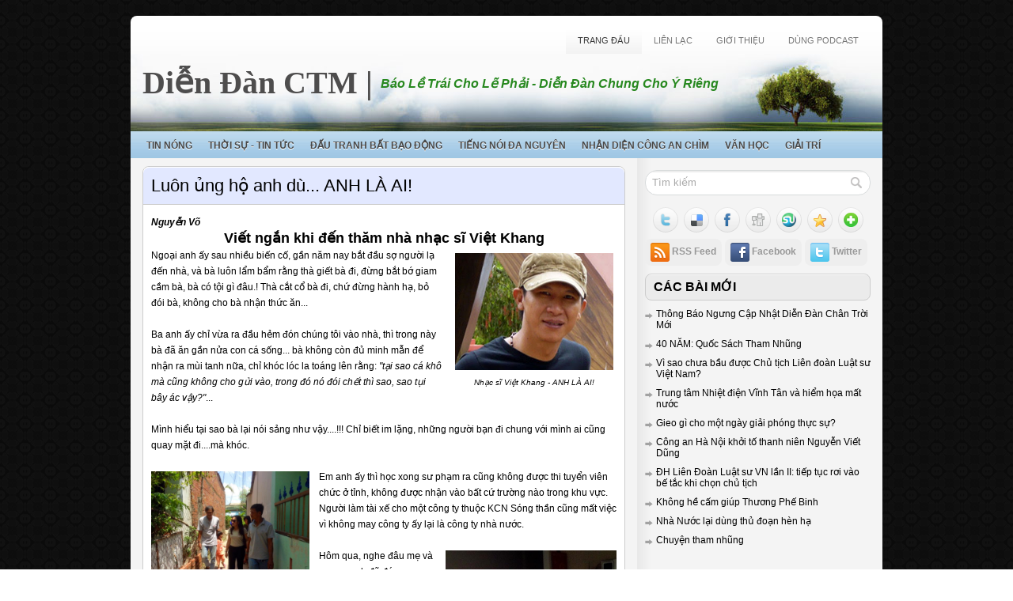

--- FILE ---
content_type: text/html; charset=UTF-8
request_url: https://diendanctm.blogspot.com/2014/07/luon-ung-ho-anh-du-anh-la-ai.html
body_size: 33822
content:
<!DOCTYPE html>
<html dir='ltr' xmlns='http://www.w3.org/1999/xhtml' xmlns:b='http://www.google.com/2005/gml/b' xmlns:data='http://www.google.com/2005/gml/data' xmlns:expr='http://www.google.com/2005/gml/expr'>
<head>
<link href='https://www.blogger.com/static/v1/widgets/2944754296-widget_css_bundle.css' rel='stylesheet' type='text/css'/>
<meta content='text/html; charset=UTF-8' http-equiv='Content-Type'/>
<meta content='blogger' name='generator'/>
<link href='https://diendanctm.blogspot.com/favicon.ico' rel='icon' type='image/x-icon'/>
<link href='http://diendanctm.blogspot.com/2014/07/luon-ung-ho-anh-du-anh-la-ai.html' rel='canonical'/>
<link rel="alternate" type="application/atom+xml" title="Diễn Đàn CTM - Atom" href="https://diendanctm.blogspot.com/feeds/posts/default" />
<link rel="alternate" type="application/rss+xml" title="Diễn Đàn CTM - RSS" href="https://diendanctm.blogspot.com/feeds/posts/default?alt=rss" />
<link rel="service.post" type="application/atom+xml" title="Diễn Đàn CTM - Atom" href="https://www.blogger.com/feeds/3397878543972889774/posts/default" />

<link rel="alternate" type="application/atom+xml" title="Diễn Đàn CTM - Atom" href="https://diendanctm.blogspot.com/feeds/4550184452134680025/comments/default" />
<!--Can't find substitution for tag [blog.ieCssRetrofitLinks]-->
<link href='https://blogger.googleusercontent.com/img/b/R29vZ2xl/AVvXsEgJurEluhSCoSHtbTpOHFxb-yAzepjF7XqLVYzJPAFmJf7EOm0jO28QdlVdFUhlRNwXi4p6upVFO4OeaSQ36H-5hp09Doz8ym4mYNiHPFKFlsi_LQNIcOW1bot7gX2XJHilshsp_ZJQUwYZ/s1600/Viet-Khang.jpg' rel='image_src'/>
<meta content='http://diendanctm.blogspot.com/2014/07/luon-ung-ho-anh-du-anh-la-ai.html' property='og:url'/>
<meta content='Luôn ủng hộ anh dù... ANH LÀ AI!' property='og:title'/>
<meta content=' Nguyễn Võ   Viết ngắn khi đến thăm nhà nhạc sĩ Việt Khang    Nhạc sĩ Việt Khang -  ANH LÀ AI!    Ngoại anh ấy sau nhiều biến cố, gần năm na...' property='og:description'/>
<meta content='https://blogger.googleusercontent.com/img/b/R29vZ2xl/AVvXsEgJurEluhSCoSHtbTpOHFxb-yAzepjF7XqLVYzJPAFmJf7EOm0jO28QdlVdFUhlRNwXi4p6upVFO4OeaSQ36H-5hp09Doz8ym4mYNiHPFKFlsi_LQNIcOW1bot7gX2XJHilshsp_ZJQUwYZ/w1200-h630-p-k-no-nu/Viet-Khang.jpg' property='og:image'/>
<!-- Start www.bloggertipandtrick.net: Changing the Blogger Title Tag -->
<title>Luôn ủng hộ anh dù... ANH LÀ AI! ~ Diễn Đàn CTM</title>
<!-- End www.bloggertipandtrick.net: Changing the Blogger Title Tag -->
<link href='YOUR-FAVICON-URL' rel='shortcut icon' type='image/vnd.microsoft.icon'/>
<style id='page-skin-1' type='text/css'><!--
/*
-----------------------------------------------
Blogger Template Style
Name:   Dominate
Author: Lasantha Bandara
URL 1:  http://www.premiumbloggertemplates.com/
URL 2:  http://www.bloggertipandtrick.net/
Date:   December 2010
License:  This free Blogger template is licensed under the Creative Commons Attribution 3.0 License, which permits both personal and commercial use.
However, to satisfy the 'attribution' clause of the license, you are required to keep the footer links intact which provides due credit to its authors. For more specific details about the license, you may visit the URL below:
http://creativecommons.org/licenses/by/3.0/
----------------------------------------------- */
/* Variable definitions
====================
<Variable name="bgcolor" description="Page Background Color"
type="color" default="#fff">
<Variable name="textcolor" description="Text Color"
type="color" default="#333">
<Variable name="linkcolor" description="Link Color"
type="color" default="#58a">
<Variable name="pagetitlecolor" description="Blog Title Color"
type="color" default="#000">
<Variable name="descriptioncolor" description="Blog Description Color"
type="color" default="#999">
<Variable name="titlecolor" description="Post Title Color"
type="color" default="#c60">
<Variable name="bordercolor" description="Border Color"
type="color" default="#ccc">
<Variable name="sidebarcolor" description="Sidebar Title Color"
type="color" default="#000">
<Variable name="sidebartextcolor" description="Sidebar Text Color"
type="color" default="#000">
<Variable name="visitedlinkcolor" description="Visited Link Color"
type="color" default="#999">
<Variable name="bodyfont" description="Text Font"
type="font" default="normal normal 100% Georgia, Serif">
<Variable name="headerfont" description="Sidebar Title Font"
type="font"
default="normal normal 78% 'Trebuchet MS',Trebuchet,Arial,Verdana,Sans-serif">
<Variable name="pagetitlefont" description="Blog Title Font"
type="font"
default="normal normal 200% Georgia, Serif">
<Variable name="descriptionfont" description="Blog Description Font"
type="font"
default="normal normal 78% 'Trebuchet MS', Trebuchet, Arial, Verdana, Sans-serif">
<Variable name="postfooterfont" description="Post Footer Font"
type="font"
default="normal normal 78% 'Trebuchet MS', Trebuchet, Arial, Verdana, Sans-serif">
<Variable name="startSide" description="Side where text starts in blog language"
type="automatic" default="left">
<Variable name="endSide" description="Side where text ends in blog language"
type="automatic" default="right">
*/
/* Use this with templates/template-twocol.html */
/* Label Cloud Styles
----------------------------------------------- */
#labelCloud {text-align:center;font-family:arial,sans-serif;}
#labelCloud .label-cloud li{display:inline;background-image:none !important;padding:0 5px;margin:0;vertical-align:baseline !important;border:0 !important;}
#labelCloud ul{list-style-type:none;margin:0 auto;padding:0;}
#labelCloud a img{border:0;display:inline;margin:0 0 0 3px;padding:0}
#labelCloud a{text-decoration:none}
#labelCloud a:hover{text-decoration:underline}
#labelCloud li a{}
#labelCloud .label-cloud {}
#labelCloud .label-count {padding-left:0.2em;font-size:9px;color:#000}
#labelCloud .label-cloud li:before{content:"" !important}

--></style>
<script type='text/javascript'>
// Label Cloud User Variables
var cloudMin = 2;
var maxFontSize = 20;
var maxColor = [0,0,255];
var minFontSize = 10;
var minColor = [0,0,0];
var lcShowCount = false;
</script>
<script src="//ajax.googleapis.com/ajax/libs/jquery/1.4.4/jquery.min.js" type="text/javascript"></script>
<script type='text/javascript'>
//<![CDATA[

(function($){
	/* hoverIntent by Brian Cherne */
	$.fn.hoverIntent = function(f,g) {
		// default configuration options
		var cfg = {
			sensitivity: 7,
			interval: 100,
			timeout: 0
		};
		// override configuration options with user supplied object
		cfg = $.extend(cfg, g ? { over: f, out: g } : f );

		// instantiate variables
		// cX, cY = current X and Y position of mouse, updated by mousemove event
		// pX, pY = previous X and Y position of mouse, set by mouseover and polling interval
		var cX, cY, pX, pY;

		// A private function for getting mouse position
		var track = function(ev) {
			cX = ev.pageX;
			cY = ev.pageY;
		};

		// A private function for comparing current and previous mouse position
		var compare = function(ev,ob) {
			ob.hoverIntent_t = clearTimeout(ob.hoverIntent_t);
			// compare mouse positions to see if they've crossed the threshold
			if ( ( Math.abs(pX-cX) + Math.abs(pY-cY) ) < cfg.sensitivity ) {
				$(ob).unbind("mousemove",track);
				// set hoverIntent state to true (so mouseOut can be called)
				ob.hoverIntent_s = 1;
				return cfg.over.apply(ob,[ev]);
			} else {
				// set previous coordinates for next time
				pX = cX; pY = cY;
				// use self-calling timeout, guarantees intervals are spaced out properly (avoids JavaScript timer bugs)
				ob.hoverIntent_t = setTimeout( function(){compare(ev, ob);} , cfg.interval );
			}
		};

		// A private function for delaying the mouseOut function
		var delay = function(ev,ob) {
			ob.hoverIntent_t = clearTimeout(ob.hoverIntent_t);
			ob.hoverIntent_s = 0;
			return cfg.out.apply(ob,[ev]);
		};

		// A private function for handling mouse 'hovering'
		var handleHover = function(e) {
			// next three lines copied from jQuery.hover, ignore children onMouseOver/onMouseOut
			var p = (e.type == "mouseover" ? e.fromElement : e.toElement) || e.relatedTarget;
			while ( p && p != this ) { try { p = p.parentNode; } catch(e) { p = this; } }
			if ( p == this ) { return false; }

			// copy objects to be passed into t (required for event object to be passed in IE)
			var ev = jQuery.extend({},e);
			var ob = this;

			// cancel hoverIntent timer if it exists
			if (ob.hoverIntent_t) { ob.hoverIntent_t = clearTimeout(ob.hoverIntent_t); }

			// else e.type == "onmouseover"
			if (e.type == "mouseover") {
				// set "previous" X and Y position based on initial entry point
				pX = ev.pageX; pY = ev.pageY;
				// update "current" X and Y position based on mousemove
				$(ob).bind("mousemove",track);
				// start polling interval (self-calling timeout) to compare mouse coordinates over time
				if (ob.hoverIntent_s != 1) { ob.hoverIntent_t = setTimeout( function(){compare(ev,ob);} , cfg.interval );}

			// else e.type == "onmouseout"
			} else {
				// unbind expensive mousemove event
				$(ob).unbind("mousemove",track);
				// if hoverIntent state is true, then call the mouseOut function after the specified delay
				if (ob.hoverIntent_s == 1) { ob.hoverIntent_t = setTimeout( function(){delay(ev,ob);} , cfg.timeout );}
			}
		};

		// bind the function to the two event listeners
		return this.mouseover(handleHover).mouseout(handleHover);
	};
	
})(jQuery);

//]]>
</script>
<script type='text/javascript'>
//<![CDATA[

/*
 * Superfish v1.4.8 - jQuery menu widget
 * Copyright (c) 2008 Joel Birch
 *
 * Dual licensed under the MIT and GPL licenses:
 * 	http://www.opensource.org/licenses/mit-license.php
 * 	http://www.gnu.org/licenses/gpl.html
 *
 * CHANGELOG: http://users.tpg.com.au/j_birch/plugins/superfish/changelog.txt
 */

;(function($){
	$.fn.superfish = function(op){

		var sf = $.fn.superfish,
			c = sf.c,
			$arrow = $(['<span class="',c.arrowClass,'"> &#187;</span>'].join('')),
			over = function(){
				var $$ = $(this), menu = getMenu($$);
				clearTimeout(menu.sfTimer);
				$$.showSuperfishUl().siblings().hideSuperfishUl();
			},
			out = function(){
				var $$ = $(this), menu = getMenu($$), o = sf.op;
				clearTimeout(menu.sfTimer);
				menu.sfTimer=setTimeout(function(){
					o.retainPath=($.inArray($$[0],o.$path)>-1);
					$$.hideSuperfishUl();
					if (o.$path.length && $$.parents(['li.',o.hoverClass].join('')).length<1){over.call(o.$path);}
				},o.delay);	
			},
			getMenu = function($menu){
				var menu = $menu.parents(['ul.',c.menuClass,':first'].join(''))[0];
				sf.op = sf.o[menu.serial];
				return menu;
			},
			addArrow = function($a){ $a.addClass(c.anchorClass).append($arrow.clone()); };
			
		return this.each(function() {
			var s = this.serial = sf.o.length;
			var o = $.extend({},sf.defaults,op);
			o.$path = $('li.'+o.pathClass,this).slice(0,o.pathLevels).each(function(){
				$(this).addClass([o.hoverClass,c.bcClass].join(' '))
					.filter('li:has(ul)').removeClass(o.pathClass);
			});
			sf.o[s] = sf.op = o;
			
			$('li:has(ul)',this)[($.fn.hoverIntent && !o.disableHI) ? 'hoverIntent' : 'hover'](over,out).each(function() {
				if (o.autoArrows) addArrow( $('>a:first-child',this) );
			})
			.not('.'+c.bcClass)
				.hideSuperfishUl();
			
			var $a = $('a',this);
			$a.each(function(i){
				var $li = $a.eq(i).parents('li');
				$a.eq(i).focus(function(){over.call($li);}).blur(function(){out.call($li);});
			});
			o.onInit.call(this);
			
		}).each(function() {
			var menuClasses = [c.menuClass];
			if (sf.op.dropShadows  && !($.browser.msie && $.browser.version < 7)) menuClasses.push(c.shadowClass);
			$(this).addClass(menuClasses.join(' '));
		});
	};

	var sf = $.fn.superfish;
	sf.o = [];
	sf.op = {};
	sf.IE7fix = function(){
		var o = sf.op;
		if ($.browser.msie && $.browser.version > 6 && o.dropShadows && o.animation.opacity!=undefined)
			this.toggleClass(sf.c.shadowClass+'-off');
		};
	sf.c = {
		bcClass     : 'sf-breadcrumb',
		menuClass   : 'sf-js-enabled',
		anchorClass : 'sf-with-ul',
		arrowClass  : 'sf-sub-indicator',
		shadowClass : 'sf-shadow'
	};
	sf.defaults = {
		hoverClass	: 'sfHover',
		pathClass	: 'overideThisToUse',
		pathLevels	: 1,
		delay		: 800,
		animation	: {opacity:'show'},
		speed		: 'normal',
		autoArrows	: true,
		dropShadows : true,
		disableHI	: false,		// true disables hoverIntent detection
		onInit		: function(){}, // callback functions
		onBeforeShow: function(){},
		onShow		: function(){},
		onHide		: function(){}
	};
	$.fn.extend({
		hideSuperfishUl : function(){
			var o = sf.op,
				not = (o.retainPath===true) ? o.$path : '';
			o.retainPath = false;
			var $ul = $(['li.',o.hoverClass].join(''),this).add(this).not(not).removeClass(o.hoverClass)
					.find('>ul').hide().css('visibility','hidden');
			o.onHide.call($ul);
			return this;
		},
		showSuperfishUl : function(){
			var o = sf.op,
				sh = sf.c.shadowClass+'-off',
				$ul = this.addClass(o.hoverClass)
					.find('>ul:hidden').css('visibility','visible');
			sf.IE7fix.call($ul);
			o.onBeforeShow.call($ul);
			$ul.animate(o.animation,o.speed,function(){ sf.IE7fix.call($ul); o.onShow.call($ul); });
			return this;
		}
	});

})(jQuery);



//]]>
</script>
<script type='text/javascript'>
//<![CDATA[

/*
 * jQuery Cycle Plugin (with Transition Definitions)
 * Examples and documentation at: http://jquery.malsup.com/cycle/
 * Copyright (c) 2007-2010 M. Alsup
 * Version: 2.88 (08-JUN-2010)
 * Dual licensed under the MIT and GPL licenses.
 * http://jquery.malsup.com/license.html
 * Requires: jQuery v1.2.6 or later
 */
(function($){var ver="2.88";if($.support==undefined){$.support={opacity:!($.browser.msie)};}function debug(s){if($.fn.cycle.debug){log(s);}}function log(){if(window.console&&window.console.log){window.console.log("[cycle] "+Array.prototype.join.call(arguments," "));}}$.fn.cycle=function(options,arg2){var o={s:this.selector,c:this.context};if(this.length===0&&options!="stop"){if(!$.isReady&&o.s){log("DOM not ready, queuing slideshow");$(function(){$(o.s,o.c).cycle(options,arg2);});return this;}log("terminating; zero elements found by selector"+($.isReady?"":" (DOM not ready)"));return this;}return this.each(function(){var opts=handleArguments(this,options,arg2);if(opts===false){return;}opts.updateActivePagerLink=opts.updateActivePagerLink||$.fn.cycle.updateActivePagerLink;if(this.cycleTimeout){clearTimeout(this.cycleTimeout);}this.cycleTimeout=this.cyclePause=0;var $cont=$(this);var $slides=opts.slideExpr?$(opts.slideExpr,this):$cont.children();var els=$slides.get();if(els.length<2){log("terminating; too few slides: "+els.length);return;}var opts2=buildOptions($cont,$slides,els,opts,o);if(opts2===false){return;}var startTime=opts2.continuous?10:getTimeout(els[opts2.currSlide],els[opts2.nextSlide],opts2,!opts2.rev);if(startTime){startTime+=(opts2.delay||0);if(startTime<10){startTime=10;}debug("first timeout: "+startTime);this.cycleTimeout=setTimeout(function(){go(els,opts2,0,(!opts2.rev&&!opts.backwards));},startTime);}});};function handleArguments(cont,options,arg2){if(cont.cycleStop==undefined){cont.cycleStop=0;}if(options===undefined||options===null){options={};}if(options.constructor==String){switch(options){case"destroy":case"stop":var opts=$(cont).data("cycle.opts");if(!opts){return false;}cont.cycleStop++;if(cont.cycleTimeout){clearTimeout(cont.cycleTimeout);}cont.cycleTimeout=0;$(cont).removeData("cycle.opts");if(options=="destroy"){destroy(opts);}return false;case"toggle":cont.cyclePause=(cont.cyclePause===1)?0:1;checkInstantResume(cont.cyclePause,arg2,cont);return false;case"pause":cont.cyclePause=1;return false;case"resume":cont.cyclePause=0;checkInstantResume(false,arg2,cont);return false;case"prev":case"next":var opts=$(cont).data("cycle.opts");if(!opts){log('options not found, "prev/next" ignored');return false;}$.fn.cycle[options](opts);return false;default:options={fx:options};}return options;}else{if(options.constructor==Number){var num=options;options=$(cont).data("cycle.opts");if(!options){log("options not found, can not advance slide");return false;}if(num<0||num>=options.elements.length){log("invalid slide index: "+num);return false;}options.nextSlide=num;if(cont.cycleTimeout){clearTimeout(cont.cycleTimeout);cont.cycleTimeout=0;}if(typeof arg2=="string"){options.oneTimeFx=arg2;}go(options.elements,options,1,num>=options.currSlide);return false;}}return options;function checkInstantResume(isPaused,arg2,cont){if(!isPaused&&arg2===true){var options=$(cont).data("cycle.opts");if(!options){log("options not found, can not resume");return false;}if(cont.cycleTimeout){clearTimeout(cont.cycleTimeout);cont.cycleTimeout=0;}go(options.elements,options,1,(!opts.rev&&!opts.backwards));}}}function removeFilter(el,opts){if(!$.support.opacity&&opts.cleartype&&el.style.filter){try{el.style.removeAttribute("filter");}catch(smother){}}}function destroy(opts){if(opts.next){$(opts.next).unbind(opts.prevNextEvent);}if(opts.prev){$(opts.prev).unbind(opts.prevNextEvent);}if(opts.pager||opts.pagerAnchorBuilder){$.each(opts.pagerAnchors||[],function(){this.unbind().remove();});}opts.pagerAnchors=null;if(opts.destroy){opts.destroy(opts);}}function buildOptions($cont,$slides,els,options,o){var opts=$.extend({},$.fn.cycle.defaults,options||{},$.metadata?$cont.metadata():$.meta?$cont.data():{});if(opts.autostop){opts.countdown=opts.autostopCount||els.length;}var cont=$cont[0];$cont.data("cycle.opts",opts);opts.$cont=$cont;opts.stopCount=cont.cycleStop;opts.elements=els;opts.before=opts.before?[opts.before]:[];opts.after=opts.after?[opts.after]:[];opts.after.unshift(function(){opts.busy=0;});if(!$.support.opacity&&opts.cleartype){opts.after.push(function(){removeFilter(this,opts);});}if(opts.continuous){opts.after.push(function(){go(els,opts,0,(!opts.rev&&!opts.backwards));});}saveOriginalOpts(opts);if(!$.support.opacity&&opts.cleartype&&!opts.cleartypeNoBg){clearTypeFix($slides);}if($cont.css("position")=="static"){$cont.css("position","relative");}if(opts.width){$cont.width(opts.width);}if(opts.height&&opts.height!="auto"){$cont.height(opts.height);}if(opts.startingSlide){opts.startingSlide=parseInt(opts.startingSlide);}else{if(opts.backwards){opts.startingSlide=els.length-1;}}if(opts.random){opts.randomMap=[];for(var i=0;i<els.length;i++){opts.randomMap.push(i);}opts.randomMap.sort(function(a,b){return Math.random()-0.5;});opts.randomIndex=1;opts.startingSlide=opts.randomMap[1];}else{if(opts.startingSlide>=els.length){opts.startingSlide=0;}}opts.currSlide=opts.startingSlide||0;var first=opts.startingSlide;$slides.css({position:"absolute",top:0,left:0}).hide().each(function(i){var z;if(opts.backwards){z=first?i<=first?els.length+(i-first):first-i:els.length-i;}else{z=first?i>=first?els.length-(i-first):first-i:els.length-i;}$(this).css("z-index",z);});$(els[first]).css("opacity",1).show();removeFilter(els[first],opts);if(opts.fit&&opts.width){$slides.width(opts.width);}if(opts.fit&&opts.height&&opts.height!="auto"){$slides.height(opts.height);}var reshape=opts.containerResize&&!$cont.innerHeight();if(reshape){var maxw=0,maxh=0;for(var j=0;j<els.length;j++){var $e=$(els[j]),e=$e[0],w=$e.outerWidth(),h=$e.outerHeight();if(!w){w=e.offsetWidth||e.width||$e.attr("width");}if(!h){h=e.offsetHeight||e.height||$e.attr("height");}maxw=w>maxw?w:maxw;maxh=h>maxh?h:maxh;}if(maxw>0&&maxh>0){$cont.css({width:maxw+"px",height:maxh+"px"});}}if(opts.pause){$cont.hover(function(){this.cyclePause++;},function(){this.cyclePause--;});}if(supportMultiTransitions(opts)===false){return false;}var requeue=false;options.requeueAttempts=options.requeueAttempts||0;$slides.each(function(){var $el=$(this);this.cycleH=(opts.fit&&opts.height)?opts.height:($el.height()||this.offsetHeight||this.height||$el.attr("height")||0);this.cycleW=(opts.fit&&opts.width)?opts.width:($el.width()||this.offsetWidth||this.width||$el.attr("width")||0);if($el.is("img")){var loadingIE=($.browser.msie&&this.cycleW==28&&this.cycleH==30&&!this.complete);var loadingFF=($.browser.mozilla&&this.cycleW==34&&this.cycleH==19&&!this.complete);var loadingOp=($.browser.opera&&((this.cycleW==42&&this.cycleH==19)||(this.cycleW==37&&this.cycleH==17))&&!this.complete);var loadingOther=(this.cycleH==0&&this.cycleW==0&&!this.complete);if(loadingIE||loadingFF||loadingOp||loadingOther){if(o.s&&opts.requeueOnImageNotLoaded&&++options.requeueAttempts<100){log(options.requeueAttempts," - img slide not loaded, requeuing slideshow: ",this.src,this.cycleW,this.cycleH);setTimeout(function(){$(o.s,o.c).cycle(options);},opts.requeueTimeout);requeue=true;return false;}else{log("could not determine size of image: "+this.src,this.cycleW,this.cycleH);}}}return true;});if(requeue){return false;}opts.cssBefore=opts.cssBefore||{};opts.animIn=opts.animIn||{};opts.animOut=opts.animOut||{};$slides.not(":eq("+first+")").css(opts.cssBefore);if(opts.cssFirst){$($slides[first]).css(opts.cssFirst);}if(opts.timeout){opts.timeout=parseInt(opts.timeout);if(opts.speed.constructor==String){opts.speed=$.fx.speeds[opts.speed]||parseInt(opts.speed);}if(!opts.sync){opts.speed=opts.speed/2;}var buffer=opts.fx=="shuffle"?500:250;while((opts.timeout-opts.speed)<buffer){opts.timeout+=opts.speed;}}if(opts.easing){opts.easeIn=opts.easeOut=opts.easing;}if(!opts.speedIn){opts.speedIn=opts.speed;}if(!opts.speedOut){opts.speedOut=opts.speed;}opts.slideCount=els.length;opts.currSlide=opts.lastSlide=first;if(opts.random){if(++opts.randomIndex==els.length){opts.randomIndex=0;}opts.nextSlide=opts.randomMap[opts.randomIndex];}else{if(opts.backwards){opts.nextSlide=opts.startingSlide==0?(els.length-1):opts.startingSlide-1;}else{opts.nextSlide=opts.startingSlide>=(els.length-1)?0:opts.startingSlide+1;}}if(!opts.multiFx){var init=$.fn.cycle.transitions[opts.fx];if($.isFunction(init)){init($cont,$slides,opts);}else{if(opts.fx!="custom"&&!opts.multiFx){log("unknown transition: "+opts.fx,"; slideshow terminating");return false;}}}var e0=$slides[first];if(opts.before.length){opts.before[0].apply(e0,[e0,e0,opts,true]);}if(opts.after.length>1){opts.after[1].apply(e0,[e0,e0,opts,true]);}if(opts.next){$(opts.next).bind(opts.prevNextEvent,function(){return advance(opts,opts.rev?-1:1);});}if(opts.prev){$(opts.prev).bind(opts.prevNextEvent,function(){return advance(opts,opts.rev?1:-1);});}if(opts.pager||opts.pagerAnchorBuilder){buildPager(els,opts);}exposeAddSlide(opts,els);return opts;}function saveOriginalOpts(opts){opts.original={before:[],after:[]};opts.original.cssBefore=$.extend({},opts.cssBefore);opts.original.cssAfter=$.extend({},opts.cssAfter);opts.original.animIn=$.extend({},opts.animIn);opts.original.animOut=$.extend({},opts.animOut);$.each(opts.before,function(){opts.original.before.push(this);});$.each(opts.after,function(){opts.original.after.push(this);});}function supportMultiTransitions(opts){var i,tx,txs=$.fn.cycle.transitions;if(opts.fx.indexOf(",")>0){opts.multiFx=true;opts.fxs=opts.fx.replace(/\s*/g,"").split(",");for(i=0;i<opts.fxs.length;i++){var fx=opts.fxs[i];tx=txs[fx];if(!tx||!txs.hasOwnProperty(fx)||!$.isFunction(tx)){log("discarding unknown transition: ",fx);opts.fxs.splice(i,1);i--;}}if(!opts.fxs.length){log("No valid transitions named; slideshow terminating.");return false;}}else{if(opts.fx=="all"){opts.multiFx=true;opts.fxs=[];for(p in txs){tx=txs[p];if(txs.hasOwnProperty(p)&&$.isFunction(tx)){opts.fxs.push(p);}}}}if(opts.multiFx&&opts.randomizeEffects){var r1=Math.floor(Math.random()*20)+30;for(i=0;i<r1;i++){var r2=Math.floor(Math.random()*opts.fxs.length);opts.fxs.push(opts.fxs.splice(r2,1)[0]);}debug("randomized fx sequence: ",opts.fxs);}return true;}function exposeAddSlide(opts,els){opts.addSlide=function(newSlide,prepend){var $s=$(newSlide),s=$s[0];if(!opts.autostopCount){opts.countdown++;}els[prepend?"unshift":"push"](s);if(opts.els){opts.els[prepend?"unshift":"push"](s);}opts.slideCount=els.length;$s.css("position","absolute");$s[prepend?"prependTo":"appendTo"](opts.$cont);if(prepend){opts.currSlide++;opts.nextSlide++;}if(!$.support.opacity&&opts.cleartype&&!opts.cleartypeNoBg){clearTypeFix($s);}if(opts.fit&&opts.width){$s.width(opts.width);}if(opts.fit&&opts.height&&opts.height!="auto"){$slides.height(opts.height);}s.cycleH=(opts.fit&&opts.height)?opts.height:$s.height();s.cycleW=(opts.fit&&opts.width)?opts.width:$s.width();$s.css(opts.cssBefore);if(opts.pager||opts.pagerAnchorBuilder){$.fn.cycle.createPagerAnchor(els.length-1,s,$(opts.pager),els,opts);}if($.isFunction(opts.onAddSlide)){opts.onAddSlide($s);}else{$s.hide();}};}$.fn.cycle.resetState=function(opts,fx){fx=fx||opts.fx;opts.before=[];opts.after=[];opts.cssBefore=$.extend({},opts.original.cssBefore);opts.cssAfter=$.extend({},opts.original.cssAfter);opts.animIn=$.extend({},opts.original.animIn);opts.animOut=$.extend({},opts.original.animOut);opts.fxFn=null;$.each(opts.original.before,function(){opts.before.push(this);});$.each(opts.original.after,function(){opts.after.push(this);});var init=$.fn.cycle.transitions[fx];if($.isFunction(init)){init(opts.$cont,$(opts.elements),opts);}};function go(els,opts,manual,fwd){if(manual&&opts.busy&&opts.manualTrump){debug("manualTrump in go(), stopping active transition");$(els).stop(true,true);opts.busy=false;}if(opts.busy){debug("transition active, ignoring new tx request");return;}var p=opts.$cont[0],curr=els[opts.currSlide],next=els[opts.nextSlide];if(p.cycleStop!=opts.stopCount||p.cycleTimeout===0&&!manual){return;}if(!manual&&!p.cyclePause&&!opts.bounce&&((opts.autostop&&(--opts.countdown<=0))||(opts.nowrap&&!opts.random&&opts.nextSlide<opts.currSlide))){if(opts.end){opts.end(opts);}return;}var changed=false;if((manual||!p.cyclePause)&&(opts.nextSlide!=opts.currSlide)){changed=true;var fx=opts.fx;curr.cycleH=curr.cycleH||$(curr).height();curr.cycleW=curr.cycleW||$(curr).width();next.cycleH=next.cycleH||$(next).height();next.cycleW=next.cycleW||$(next).width();if(opts.multiFx){if(opts.lastFx==undefined||++opts.lastFx>=opts.fxs.length){opts.lastFx=0;}fx=opts.fxs[opts.lastFx];opts.currFx=fx;}if(opts.oneTimeFx){fx=opts.oneTimeFx;opts.oneTimeFx=null;}$.fn.cycle.resetState(opts,fx);if(opts.before.length){$.each(opts.before,function(i,o){if(p.cycleStop!=opts.stopCount){return;}o.apply(next,[curr,next,opts,fwd]);});}var after=function(){$.each(opts.after,function(i,o){if(p.cycleStop!=opts.stopCount){return;}o.apply(next,[curr,next,opts,fwd]);});};debug("tx firing; currSlide: "+opts.currSlide+"; nextSlide: "+opts.nextSlide);opts.busy=1;if(opts.fxFn){opts.fxFn(curr,next,opts,after,fwd,manual&&opts.fastOnEvent);}else{if($.isFunction($.fn.cycle[opts.fx])){$.fn.cycle[opts.fx](curr,next,opts,after,fwd,manual&&opts.fastOnEvent);}else{$.fn.cycle.custom(curr,next,opts,after,fwd,manual&&opts.fastOnEvent);}}}if(changed||opts.nextSlide==opts.currSlide){opts.lastSlide=opts.currSlide;if(opts.random){opts.currSlide=opts.nextSlide;if(++opts.randomIndex==els.length){opts.randomIndex=0;}opts.nextSlide=opts.randomMap[opts.randomIndex];if(opts.nextSlide==opts.currSlide){opts.nextSlide=(opts.currSlide==opts.slideCount-1)?0:opts.currSlide+1;}}else{if(opts.backwards){var roll=(opts.nextSlide-1)<0;if(roll&&opts.bounce){opts.backwards=!opts.backwards;opts.nextSlide=1;opts.currSlide=0;}else{opts.nextSlide=roll?(els.length-1):opts.nextSlide-1;opts.currSlide=roll?0:opts.nextSlide+1;}}else{var roll=(opts.nextSlide+1)==els.length;if(roll&&opts.bounce){opts.backwards=!opts.backwards;opts.nextSlide=els.length-2;opts.currSlide=els.length-1;}else{opts.nextSlide=roll?0:opts.nextSlide+1;opts.currSlide=roll?els.length-1:opts.nextSlide-1;}}}}if(changed&&opts.pager){opts.updateActivePagerLink(opts.pager,opts.currSlide,opts.activePagerClass);}var ms=0;if(opts.timeout&&!opts.continuous){ms=getTimeout(els[opts.currSlide],els[opts.nextSlide],opts,fwd);}else{if(opts.continuous&&p.cyclePause){ms=10;}}if(ms>0){p.cycleTimeout=setTimeout(function(){go(els,opts,0,(!opts.rev&&!opts.backwards));},ms);}}$.fn.cycle.updateActivePagerLink=function(pager,currSlide,clsName){$(pager).each(function(){$(this).children().removeClass(clsName).eq(currSlide).addClass(clsName);});};function getTimeout(curr,next,opts,fwd){if(opts.timeoutFn){var t=opts.timeoutFn.call(curr,curr,next,opts,fwd);while((t-opts.speed)<250){t+=opts.speed;}debug("calculated timeout: "+t+"; speed: "+opts.speed);if(t!==false){return t;}}return opts.timeout;}$.fn.cycle.next=function(opts){advance(opts,opts.rev?-1:1);};$.fn.cycle.prev=function(opts){advance(opts,opts.rev?1:-1);};function advance(opts,val){var els=opts.elements;var p=opts.$cont[0],timeout=p.cycleTimeout;if(timeout){clearTimeout(timeout);p.cycleTimeout=0;}if(opts.random&&val<0){opts.randomIndex--;if(--opts.randomIndex==-2){opts.randomIndex=els.length-2;}else{if(opts.randomIndex==-1){opts.randomIndex=els.length-1;}}opts.nextSlide=opts.randomMap[opts.randomIndex];}else{if(opts.random){opts.nextSlide=opts.randomMap[opts.randomIndex];}else{opts.nextSlide=opts.currSlide+val;if(opts.nextSlide<0){if(opts.nowrap){return false;}opts.nextSlide=els.length-1;}else{if(opts.nextSlide>=els.length){if(opts.nowrap){return false;}opts.nextSlide=0;}}}}var cb=opts.onPrevNextEvent||opts.prevNextClick;if($.isFunction(cb)){cb(val>0,opts.nextSlide,els[opts.nextSlide]);}go(els,opts,1,val>=0);return false;}function buildPager(els,opts){var $p=$(opts.pager);$.each(els,function(i,o){$.fn.cycle.createPagerAnchor(i,o,$p,els,opts);});opts.updateActivePagerLink(opts.pager,opts.startingSlide,opts.activePagerClass);}$.fn.cycle.createPagerAnchor=function(i,el,$p,els,opts){var a;if($.isFunction(opts.pagerAnchorBuilder)){a=opts.pagerAnchorBuilder(i,el);debug("pagerAnchorBuilder("+i+", el) returned: "+a);}else{a='<a href="#">'+(i+1)+"</a>";}if(!a){return;}var $a=$(a);if($a.parents("body").length===0){var arr=[];if($p.length>1){$p.each(function(){var $clone=$a.clone(true);$(this).append($clone);arr.push($clone[0]);});$a=$(arr);}else{$a.appendTo($p);}}opts.pagerAnchors=opts.pagerAnchors||[];opts.pagerAnchors.push($a);$a.bind(opts.pagerEvent,function(e){e.preventDefault();opts.nextSlide=i;var p=opts.$cont[0],timeout=p.cycleTimeout;if(timeout){clearTimeout(timeout);p.cycleTimeout=0;}var cb=opts.onPagerEvent||opts.pagerClick;if($.isFunction(cb)){cb(opts.nextSlide,els[opts.nextSlide]);}go(els,opts,1,opts.currSlide<i);});if(!/^click/.test(opts.pagerEvent)&&!opts.allowPagerClickBubble){$a.bind("click.cycle",function(){return false;});}if(opts.pauseOnPagerHover){$a.hover(function(){opts.$cont[0].cyclePause++;},function(){opts.$cont[0].cyclePause--;});}};$.fn.cycle.hopsFromLast=function(opts,fwd){var hops,l=opts.lastSlide,c=opts.currSlide;if(fwd){hops=c>l?c-l:opts.slideCount-l;}else{hops=c<l?l-c:l+opts.slideCount-c;}return hops;};function clearTypeFix($slides){debug("applying clearType background-color hack");function hex(s){s=parseInt(s).toString(16);return s.length<2?"0"+s:s;}function getBg(e){for(;e&&e.nodeName.toLowerCase()!="html";e=e.parentNode){var v=$.css(e,"background-color");if(v.indexOf("rgb")>=0){var rgb=v.match(/\d+/g);return"#"+hex(rgb[0])+hex(rgb[1])+hex(rgb[2]);}if(v&&v!="transparent"){return v;}}return"#ffffff";}$slides.each(function(){$(this).css("background-color",getBg(this));});}$.fn.cycle.commonReset=function(curr,next,opts,w,h,rev){$(opts.elements).not(curr).hide();opts.cssBefore.opacity=1;opts.cssBefore.display="block";if(w!==false&&next.cycleW>0){opts.cssBefore.width=next.cycleW;}if(h!==false&&next.cycleH>0){opts.cssBefore.height=next.cycleH;}opts.cssAfter=opts.cssAfter||{};opts.cssAfter.display="none";$(curr).css("zIndex",opts.slideCount+(rev===true?1:0));$(next).css("zIndex",opts.slideCount+(rev===true?0:1));};$.fn.cycle.custom=function(curr,next,opts,cb,fwd,speedOverride){var $l=$(curr),$n=$(next);var speedIn=opts.speedIn,speedOut=opts.speedOut,easeIn=opts.easeIn,easeOut=opts.easeOut;$n.css(opts.cssBefore);if(speedOverride){if(typeof speedOverride=="number"){speedIn=speedOut=speedOverride;}else{speedIn=speedOut=1;}easeIn=easeOut=null;}var fn=function(){$n.animate(opts.animIn,speedIn,easeIn,cb);};$l.animate(opts.animOut,speedOut,easeOut,function(){if(opts.cssAfter){$l.css(opts.cssAfter);}if(!opts.sync){fn();}});if(opts.sync){fn();}};$.fn.cycle.transitions={fade:function($cont,$slides,opts){$slides.not(":eq("+opts.currSlide+")").css("opacity",0);opts.before.push(function(curr,next,opts){$.fn.cycle.commonReset(curr,next,opts);opts.cssBefore.opacity=0;});opts.animIn={opacity:1};opts.animOut={opacity:0};opts.cssBefore={top:0,left:0};}};$.fn.cycle.ver=function(){return ver;};$.fn.cycle.defaults={fx:"fade",timeout:4000,timeoutFn:null,continuous:0,speed:1000,speedIn:null,speedOut:null,next:null,prev:null,onPrevNextEvent:null,prevNextEvent:"click.cycle",pager:null,onPagerEvent:null,pagerEvent:"click.cycle",allowPagerClickBubble:false,pagerAnchorBuilder:null,before:null,after:null,end:null,easing:null,easeIn:null,easeOut:null,shuffle:null,animIn:null,animOut:null,cssBefore:null,cssAfter:null,fxFn:null,height:"auto",startingSlide:0,sync:1,random:0,fit:0,containerResize:1,pause:0,pauseOnPagerHover:0,autostop:0,autostopCount:0,delay:0,slideExpr:null,cleartype:!$.support.opacity,cleartypeNoBg:false,nowrap:0,fastOnEvent:0,randomizeEffects:1,rev:0,manualTrump:true,requeueOnImageNotLoaded:true,requeueTimeout:250,activePagerClass:"activeSlide",updateActivePagerLink:null,backwards:false};})(jQuery);
/*
 * jQuery Cycle Plugin Transition Definitions
 * This script is a plugin for the jQuery Cycle Plugin
 * Examples and documentation at: http://malsup.com/jquery/cycle/
 * Copyright (c) 2007-2010 M. Alsup
 * Version:	 2.72
 * Dual licensed under the MIT and GPL licenses:
 * http://www.opensource.org/licenses/mit-license.php
 * http://www.gnu.org/licenses/gpl.html
 */
(function($){$.fn.cycle.transitions.none=function($cont,$slides,opts){opts.fxFn=function(curr,next,opts,after){$(next).show();$(curr).hide();after();};};$.fn.cycle.transitions.scrollUp=function($cont,$slides,opts){$cont.css("overflow","hidden");opts.before.push($.fn.cycle.commonReset);var h=$cont.height();opts.cssBefore={top:h,left:0};opts.cssFirst={top:0};opts.animIn={top:0};opts.animOut={top:-h};};$.fn.cycle.transitions.scrollDown=function($cont,$slides,opts){$cont.css("overflow","hidden");opts.before.push($.fn.cycle.commonReset);var h=$cont.height();opts.cssFirst={top:0};opts.cssBefore={top:-h,left:0};opts.animIn={top:0};opts.animOut={top:h};};$.fn.cycle.transitions.scrollLeft=function($cont,$slides,opts){$cont.css("overflow","hidden");opts.before.push($.fn.cycle.commonReset);var w=$cont.width();opts.cssFirst={left:0};opts.cssBefore={left:w,top:0};opts.animIn={left:0};opts.animOut={left:0-w};};$.fn.cycle.transitions.scrollRight=function($cont,$slides,opts){$cont.css("overflow","hidden");opts.before.push($.fn.cycle.commonReset);var w=$cont.width();opts.cssFirst={left:0};opts.cssBefore={left:-w,top:0};opts.animIn={left:0};opts.animOut={left:w};};$.fn.cycle.transitions.scrollHorz=function($cont,$slides,opts){$cont.css("overflow","hidden").width();opts.before.push(function(curr,next,opts,fwd){$.fn.cycle.commonReset(curr,next,opts);opts.cssBefore.left=fwd?(next.cycleW-1):(1-next.cycleW);opts.animOut.left=fwd?-curr.cycleW:curr.cycleW;});opts.cssFirst={left:0};opts.cssBefore={top:0};opts.animIn={left:0};opts.animOut={top:0};};$.fn.cycle.transitions.scrollVert=function($cont,$slides,opts){$cont.css("overflow","hidden");opts.before.push(function(curr,next,opts,fwd){$.fn.cycle.commonReset(curr,next,opts);opts.cssBefore.top=fwd?(1-next.cycleH):(next.cycleH-1);opts.animOut.top=fwd?curr.cycleH:-curr.cycleH;});opts.cssFirst={top:0};opts.cssBefore={left:0};opts.animIn={top:0};opts.animOut={left:0};};$.fn.cycle.transitions.slideX=function($cont,$slides,opts){opts.before.push(function(curr,next,opts){$(opts.elements).not(curr).hide();$.fn.cycle.commonReset(curr,next,opts,false,true);opts.animIn.width=next.cycleW;});opts.cssBefore={left:0,top:0,width:0};opts.animIn={width:"show"};opts.animOut={width:0};};$.fn.cycle.transitions.slideY=function($cont,$slides,opts){opts.before.push(function(curr,next,opts){$(opts.elements).not(curr).hide();$.fn.cycle.commonReset(curr,next,opts,true,false);opts.animIn.height=next.cycleH;});opts.cssBefore={left:0,top:0,height:0};opts.animIn={height:"show"};opts.animOut={height:0};};$.fn.cycle.transitions.shuffle=function($cont,$slides,opts){var i,w=$cont.css("overflow","visible").width();$slides.css({left:0,top:0});opts.before.push(function(curr,next,opts){$.fn.cycle.commonReset(curr,next,opts,true,true,true);});if(!opts.speedAdjusted){opts.speed=opts.speed/2;opts.speedAdjusted=true;}opts.random=0;opts.shuffle=opts.shuffle||{left:-w,top:15};opts.els=[];for(i=0;i<$slides.length;i++){opts.els.push($slides[i]);}for(i=0;i<opts.currSlide;i++){opts.els.push(opts.els.shift());}opts.fxFn=function(curr,next,opts,cb,fwd){var $el=fwd?$(curr):$(next);$(next).css(opts.cssBefore);var count=opts.slideCount;$el.animate(opts.shuffle,opts.speedIn,opts.easeIn,function(){var hops=$.fn.cycle.hopsFromLast(opts,fwd);for(var k=0;k<hops;k++){fwd?opts.els.push(opts.els.shift()):opts.els.unshift(opts.els.pop());}if(fwd){for(var i=0,len=opts.els.length;i<len;i++){$(opts.els[i]).css("z-index",len-i+count);}}else{var z=$(curr).css("z-index");$el.css("z-index",parseInt(z)+1+count);}$el.animate({left:0,top:0},opts.speedOut,opts.easeOut,function(){$(fwd?this:curr).hide();if(cb){cb();}});});};opts.cssBefore={display:"block",opacity:1,top:0,left:0};};$.fn.cycle.transitions.turnUp=function($cont,$slides,opts){opts.before.push(function(curr,next,opts){$.fn.cycle.commonReset(curr,next,opts,true,false);opts.cssBefore.top=next.cycleH;opts.animIn.height=next.cycleH;});opts.cssFirst={top:0};opts.cssBefore={left:0,height:0};opts.animIn={top:0};opts.animOut={height:0};};$.fn.cycle.transitions.turnDown=function($cont,$slides,opts){opts.before.push(function(curr,next,opts){$.fn.cycle.commonReset(curr,next,opts,true,false);opts.animIn.height=next.cycleH;opts.animOut.top=curr.cycleH;});opts.cssFirst={top:0};opts.cssBefore={left:0,top:0,height:0};opts.animOut={height:0};};$.fn.cycle.transitions.turnLeft=function($cont,$slides,opts){opts.before.push(function(curr,next,opts){$.fn.cycle.commonReset(curr,next,opts,false,true);opts.cssBefore.left=next.cycleW;opts.animIn.width=next.cycleW;});opts.cssBefore={top:0,width:0};opts.animIn={left:0};opts.animOut={width:0};};$.fn.cycle.transitions.turnRight=function($cont,$slides,opts){opts.before.push(function(curr,next,opts){$.fn.cycle.commonReset(curr,next,opts,false,true);opts.animIn.width=next.cycleW;opts.animOut.left=curr.cycleW;});opts.cssBefore={top:0,left:0,width:0};opts.animIn={left:0};opts.animOut={width:0};};$.fn.cycle.transitions.zoom=function($cont,$slides,opts){opts.before.push(function(curr,next,opts){$.fn.cycle.commonReset(curr,next,opts,false,false,true);opts.cssBefore.top=next.cycleH/2;opts.cssBefore.left=next.cycleW/2;opts.animIn={top:0,left:0,width:next.cycleW,height:next.cycleH};opts.animOut={width:0,height:0,top:curr.cycleH/2,left:curr.cycleW/2};});opts.cssFirst={top:0,left:0};opts.cssBefore={width:0,height:0};};$.fn.cycle.transitions.fadeZoom=function($cont,$slides,opts){opts.before.push(function(curr,next,opts){$.fn.cycle.commonReset(curr,next,opts,false,false);opts.cssBefore.left=next.cycleW/2;opts.cssBefore.top=next.cycleH/2;opts.animIn={top:0,left:0,width:next.cycleW,height:next.cycleH};});opts.cssBefore={width:0,height:0};opts.animOut={opacity:0};};$.fn.cycle.transitions.blindX=function($cont,$slides,opts){var w=$cont.css("overflow","hidden").width();opts.before.push(function(curr,next,opts){$.fn.cycle.commonReset(curr,next,opts);opts.animIn.width=next.cycleW;opts.animOut.left=curr.cycleW;});opts.cssBefore={left:w,top:0};opts.animIn={left:0};opts.animOut={left:w};};$.fn.cycle.transitions.blindY=function($cont,$slides,opts){var h=$cont.css("overflow","hidden").height();opts.before.push(function(curr,next,opts){$.fn.cycle.commonReset(curr,next,opts);opts.animIn.height=next.cycleH;opts.animOut.top=curr.cycleH;});opts.cssBefore={top:h,left:0};opts.animIn={top:0};opts.animOut={top:h};};$.fn.cycle.transitions.blindZ=function($cont,$slides,opts){var h=$cont.css("overflow","hidden").height();var w=$cont.width();opts.before.push(function(curr,next,opts){$.fn.cycle.commonReset(curr,next,opts);opts.animIn.height=next.cycleH;opts.animOut.top=curr.cycleH;});opts.cssBefore={top:h,left:w};opts.animIn={top:0,left:0};opts.animOut={top:h,left:w};};$.fn.cycle.transitions.growX=function($cont,$slides,opts){opts.before.push(function(curr,next,opts){$.fn.cycle.commonReset(curr,next,opts,false,true);opts.cssBefore.left=this.cycleW/2;opts.animIn={left:0,width:this.cycleW};opts.animOut={left:0};});opts.cssBefore={width:0,top:0};};$.fn.cycle.transitions.growY=function($cont,$slides,opts){opts.before.push(function(curr,next,opts){$.fn.cycle.commonReset(curr,next,opts,true,false);opts.cssBefore.top=this.cycleH/2;opts.animIn={top:0,height:this.cycleH};opts.animOut={top:0};});opts.cssBefore={height:0,left:0};};$.fn.cycle.transitions.curtainX=function($cont,$slides,opts){opts.before.push(function(curr,next,opts){$.fn.cycle.commonReset(curr,next,opts,false,true,true);opts.cssBefore.left=next.cycleW/2;opts.animIn={left:0,width:this.cycleW};opts.animOut={left:curr.cycleW/2,width:0};});opts.cssBefore={top:0,width:0};};$.fn.cycle.transitions.curtainY=function($cont,$slides,opts){opts.before.push(function(curr,next,opts){$.fn.cycle.commonReset(curr,next,opts,true,false,true);opts.cssBefore.top=next.cycleH/2;opts.animIn={top:0,height:next.cycleH};opts.animOut={top:curr.cycleH/2,height:0};});opts.cssBefore={left:0,height:0};};$.fn.cycle.transitions.cover=function($cont,$slides,opts){var d=opts.direction||"left";var w=$cont.css("overflow","hidden").width();var h=$cont.height();opts.before.push(function(curr,next,opts){$.fn.cycle.commonReset(curr,next,opts);if(d=="right"){opts.cssBefore.left=-w;}else{if(d=="up"){opts.cssBefore.top=h;}else{if(d=="down"){opts.cssBefore.top=-h;}else{opts.cssBefore.left=w;}}}});opts.animIn={left:0,top:0};opts.animOut={opacity:1};opts.cssBefore={top:0,left:0};};$.fn.cycle.transitions.uncover=function($cont,$slides,opts){var d=opts.direction||"left";var w=$cont.css("overflow","hidden").width();var h=$cont.height();opts.before.push(function(curr,next,opts){$.fn.cycle.commonReset(curr,next,opts,true,true,true);if(d=="right"){opts.animOut.left=w;}else{if(d=="up"){opts.animOut.top=-h;}else{if(d=="down"){opts.animOut.top=h;}else{opts.animOut.left=-w;}}}});opts.animIn={left:0,top:0};opts.animOut={opacity:1};opts.cssBefore={top:0,left:0};};$.fn.cycle.transitions.toss=function($cont,$slides,opts){var w=$cont.css("overflow","visible").width();var h=$cont.height();opts.before.push(function(curr,next,opts){$.fn.cycle.commonReset(curr,next,opts,true,true,true);if(!opts.animOut.left&&!opts.animOut.top){opts.animOut={left:w*2,top:-h/2,opacity:0};}else{opts.animOut.opacity=0;}});opts.cssBefore={left:0,top:0};opts.animIn={left:0};};$.fn.cycle.transitions.wipe=function($cont,$slides,opts){var w=$cont.css("overflow","hidden").width();var h=$cont.height();opts.cssBefore=opts.cssBefore||{};var clip;if(opts.clip){if(/l2r/.test(opts.clip)){clip="rect(0px 0px "+h+"px 0px)";}else{if(/r2l/.test(opts.clip)){clip="rect(0px "+w+"px "+h+"px "+w+"px)";}else{if(/t2b/.test(opts.clip)){clip="rect(0px "+w+"px 0px 0px)";}else{if(/b2t/.test(opts.clip)){clip="rect("+h+"px "+w+"px "+h+"px 0px)";}else{if(/zoom/.test(opts.clip)){var top=parseInt(h/2);var left=parseInt(w/2);clip="rect("+top+"px "+left+"px "+top+"px "+left+"px)";}}}}}}opts.cssBefore.clip=opts.cssBefore.clip||clip||"rect(0px 0px 0px 0px)";var d=opts.cssBefore.clip.match(/(\d+)/g);var t=parseInt(d[0]),r=parseInt(d[1]),b=parseInt(d[2]),l=parseInt(d[3]);opts.before.push(function(curr,next,opts){if(curr==next){return;}var $curr=$(curr),$next=$(next);$.fn.cycle.commonReset(curr,next,opts,true,true,false);opts.cssAfter.display="block";var step=1,count=parseInt((opts.speedIn/13))-1;(function f(){var tt=t?t-parseInt(step*(t/count)):0;var ll=l?l-parseInt(step*(l/count)):0;var bb=b<h?b+parseInt(step*((h-b)/count||1)):h;var rr=r<w?r+parseInt(step*((w-r)/count||1)):w;$next.css({clip:"rect("+tt+"px "+rr+"px "+bb+"px "+ll+"px)"});(step++<=count)?setTimeout(f,13):$curr.css("display","none");})();});opts.cssBefore={display:"block",opacity:1,top:0,left:0};opts.animIn={left:0};opts.animOut={left:0};};})(jQuery);

//]]>
</script>
<script type='text/javascript'>
/* <![CDATA[ */
jQuery.noConflict();
jQuery(function(){ 
	jQuery('ul.menu-primary').superfish({ 
	animation: {opacity:'show'},
autoArrows:  true,
                dropShadows: false, 
                speed: 200,
                delay: 800
                });
            });

jQuery(function(){ 
	jQuery('ul.menu-secondary').superfish({ 
	animation: {opacity:'show'},
autoArrows:  true,
                dropShadows: false, 
                speed: 200,
                delay: 800
                });
            });

jQuery(document).ready(function() {
	jQuery('.fp-slides').cycle({
		fx: 'fade',
		timeout: 4000,
		delay: 0,
		speed: 1000,
		next: '.fp-next',
		prev: '.fp-prev',
		pager: '.fp-pager',
		continuous: 0,
		sync: 1,
		pause: 1,
		pauseOnPagerHover: 1,
		cleartype: true,
		cleartypeNoBg: true
	});
 });

/* ]]> */

</script>
<script type='text/javascript'>
summary_noimg = 1000;
summary_img = 850;
img_thumb_height = 150;
img_thumb_width = 200; 
</script>
<script type='text/javascript'>
//<![CDATA[

function removeHtmlTag(strx,chop){ 
	if(strx.indexOf("<")!=-1)
	{ 


	
		var s = strx.split("<br"); 
		for(var i=0;i<s.length;i++){ 
			if(s[i].indexOf(">")!=-1){ 
				s[i] = s[i].substring(s[i].indexOf(">")+1,s[i].length); 
			} 
		} 
		strx =  s.join(" - "); 

		var s = strx.split("<div"); 
		for(var i=0;i<s.length;i++){ 
			if(s[i].indexOf(">")!=-1){ 
				s[i] = s[i].substring(s[i].indexOf(">")+1,s[i].length); 
			} 
		} 
		strx =  s.join(" - "); 

		var s = strx.split("<h"); 
		for(var i=0;i<s.length;i++){ 
			if(s[i].indexOf(">")!=-1){ 
				s[i] = s[i].substring(s[i].indexOf(">")+1,s[i].length); 
			} 
		} 
		strx =  s.join(" - "); 


		var s = strx.split("<"); 
		for(var i=0;i<s.length;i++){ 
			if(s[i].indexOf(">")!=-1){ 
				s[i] = s[i].substring(s[i].indexOf(">")+1,s[i].length); 
			} 
		} 
		strx =  s.join(""); 

	}

for(var i=0;i<10;i++){ 
strx = strx.replace(/\n/g, " ");
strx = strx.replace(/\r/g, " ");
strx = strx.replace(/  /g, " ");
strx = strx.replace(/  -/g, " -");
strx = strx.replace(/ - - /g, " - ");
}


	chop = (chop < strx.length-1) ? chop : strx.length-2; 
	while(strx.charAt(chop-1)!=' ' && strx.indexOf(' ',chop)!=-1) chop++; 
	strx = strx.substring(0,chop-1); 
	return strx+'...'; 
}

function createSummaryAndThumb(pID){
	var div = document.getElementById(pID);
	var imgtag = "";
	var img = div.getElementsByTagName("img");
	var summ = summary_noimg;
	if(img.length>=1) {	
		imgtag = '<div style="float:left; padding:0px 10px 5px 0px; width:200px; overflow-x:hidden;"><img src="'+img[0].src+'" width="'+img_thumb_width+'px"/></div>';
		summ = summary_img;
	}
	
	var summary = imgtag + '<div>' + removeHtmlTag(div.innerHTML,summ) + '</div>';
	//var summary = imgtag + '<div>' + div.innerHTML + '</div>';
	
div.innerHTML = summary;
}

//]]>
</script>
<style type='text/css'>
body{background: url(https://blogger.googleusercontent.com/img/b/R29vZ2xl/AVvXsEgXGZkz3nAph0FACzfbwWwxUmUtBkBisKoqaAQBuRF-7r5HFkIsPgzLbz87z5kouUA1dDWA9pzY92H82qkGUu6LHmSDlcDMuYZteWGpMwGpunEkiEBeYbX9NFy66PTZdXubjotf2wgDIb4/s1600/background.png) left 236px repeat;color: #000000;font-family: Arial, Verdana;font-size: 12px;margin:0px;padding: 20px 0 10px 0;}
a:link,a:visited{color:#175F9B;text-decoration:underline;outline:none;}
a:hover{color:#E15E08;text-decoration:none;outline:none;}
a img{border-width:0}
#body-wrapper{margin:0px;padding:0px;}
blockquote{overflow:hidden;padding-left:9px;font-style:italic;color:#666;border-left:3px solid #CADAE7}
/* Header-----------------------------------------------*/
#header-wrapper{width:950px;margin:0 auto 0;height:68px;padding:15px 0;overflow:hidden;}
#header-inner{background-position:center;margin-left:auto;margin-right:auto}
#header{margin:0;border:0 solid $bordercolor;color:$pagetitlecolor;overflow:hidden;}
#header h1{margin:0 5px 0;padding:0px 0 0 10px;font-family:Georgia, Times New Roman,Arial, Helvetica, Sans-serif;font-weight:bold;font-size:40px;line-height:44px;color:#4E4D4D;}
#header .description{padding-left:17px;color:#27881f;line-height:16px;font-size:16px;font-weight:bold;font-style:italic;padding-top:15px;margin-top:0px;}
#header h1 a,#header h1 a:visited{color:#4E4D4D;text-decoration:none}
#header h2{padding-left:15px;color:#736f74;font:14px Arial,Helvetica,Sans-serif}
#header2{float:right;width:51%;margin-right:0px;padding-right:0px;overflow:hidden;}
#header2 .widget{padding:0px 15px 0 10px;float:right}
/* Outer-Wrapper----------------------------------------------- */
#outer-wrapper{width:950px;margin:0px auto;padding:0;text-align:$startSide;font:$bodyfont;background:url(https://blogger.googleusercontent.com/img/b/R29vZ2xl/AVvXsEj6PcAcVruNHr6KBBaqasSGumlZj9wkhFKOHRblpMpcWk-7Xf4JdawQ4utBtcMrQTD-u5RcjqQCcpB0A15YpsHjFiJCUFGAYJ516oAp9uqa4ZLJiHPnzBwg9zHh9GNDIiwPLZYGQMnRxcQ/s1600/bg-container.png) left top repeat-x;-moz-border-radius:8px 8px 0 0;-khtml-border-radius:8px 8px 0 0;-webkit-border-radius:8px 8px 0 0;border-radius:8px 8px 0 0;}
#content-wrapper{background: #F4F4F4 url(https://blogger.googleusercontent.com/img/b/R29vZ2xl/AVvXsEi6-5oAEfs41bHTdQbEDMBBLu77742GqrdK3_ROT-nJIePDc74haXfIrfE3UEM4Qqji832HuO4VRNiCV9wDfKXWQDdy-POCekakBTB30xSD6sY7JdNY02AhkeRXbcfNSexv432am64DdCg/s1600/bg-main.png) right top repeat-y;}
#main-wrapper{width:610px;padding-left:15px;padding-right:0px;float:left;word-wrap:break-word;/* fix for long text breaking sidebar float in IE */
overflow:hidden;/* fix for long non-text content breaking IE sidebar float */
}
#rsidebar-wrapper{width:285px;float:right;margin-left:15px;margin-right:15px;padding-top:15px;padding-bottom:15px;word-wrap:break-word;/* fix for long text breaking sidebar float in IE */
overflow:hidden;/* fix for long non-text content breaking IE sidebar float */
}
/* Headings----------------------------------------------- */
h2{}
/* Posts-----------------------------------------------*/
h2.date-header{margin:1.5em 0 .5em}
.wrapfullpost{}
.post{border:1px solid #ccc;background:#fff;margin-bottom:15px;-moz-border-radius:8px;-khtml-border-radius:8px;-webkit-border-radius:8px;border-radius:8px;}
.post-title{color:#000000;margin:0;padding:10px;font-family:Arial,Helvetica,Sans-serif;font-size:22px;line-height:26px;font-weight:normal;background:#e2e8ff;border-top:1px solid #fff;border-bottom:1px solid #ccc;-moz-border-radius:8px 8px 0 0;-khtml-border-radius:8px 8px 0 0;-webkit-border-radius:8px 8px 0 0;border-radius:8px 8px 0 0;}
.post-title a,.post-title a:visited,.post-title strong{display:block;text-decoration:none;color:#000000;text-decoration:none;}
.post-title strong,.post-title a:hover{color:#000000;text-decoration:none;}
.post-body{margin:0px;padding:0px 10px 5px 10px;font-family: Arial, Verdana;font-size: 12px;line-height: 20px;}
.post-footer{margin:5px 0;}
.comment-link{margin-$startSide:.6em}
.post-body img{padding:3px 0 0 0;}
/* Comments----------------------------------------------- */
#comments h4{margin:1em 0;font-weight:bold;line-height:1.4em;text-transform:uppercase;letter-spacing:.2em;color:$sidebarcolor}
#comments-block3{padding:0;margin:0;float:left;overflow:hidden;position:relative;}
#comment-name-url{width:465px;float:left}
#comment-date{width:465px;float:left;margin-top:5px;font-size:10px;}
#comment-header{float:left;border:1px solid #cccccc;padding:5px 0 40px 10px;margin:5px 0px;background-color:#fff;position:relative;-moz-border-radius:8px;-khtml-border-radius:8px;-webkit-border-radius:8px;border-radius:8px;}
.avatar-image-container{background:url(https://blogger.googleusercontent.com/img/b/R29vZ2xl/AVvXsEgG2OYnKJVBeNI2vfhjE8_g55aEQxheeYsuYbLD0klQF3IB8f0oML-ElkZHdR-Zmuu0gJlP-R1M8k7HWTz0Pxb7brAHaaUI_kVAny1_1F7VR7b_BqRd8xVH8IycE5Jy5bfA0St5Ud0dOSut/s1600/comment-avatar.jpg);width:32px;height:32px;float:right;margin:5px 10px 5px 5px;border:1px solid #ddd;}
.avatar-image-container img{width:32px;height:32px;}
a.comments-autor-name{color:#000;font:normal bold 12px Arial,Tahoma,Verdana}
a.says{color:#000;font:normal 11px Arial,Tahoma,Verdana}
.says a:hover{text-decoration:none}
.deleted-comment{font-style:italic;color:gray}
#blog-pager-newer-link{float:$startSide}
#blog-pager-older-link{float:$endSide}
#blog-pager{text-align:center}
.feed-links{clear:both;line-height:2.5em}
/* Sidebar Content----------------------------------------------- */
.sidebar{margin:0 0 10px 0;color:#000000;}
.sidebar a{text-decoration:none;color:#000000;}
.sidebar a:hover{text-decoration:underline;color:#E15E08;}
.sidebar h2{color:#000000;background:#EBEBEB url(https://blogger.googleusercontent.com/img/b/R29vZ2xl/AVvXsEi3Ay0DsaZlNtX5XpoQTUuzTz_bErrQ16Fhku9pcs15Rxw1XrM2K1jj0uPEfHNHMcFbEKh5OCSrybHODYEBntt73ToYMpoAz6GC7hiNM7xwziMkF2Qz9IH-QMOQaBfS0kOwYN-TGbAZkis/s1600/bg-widget-title.png) left top repeat-x;font-size:16px;line-height:16px;font-family:Arial,Helvetica,Sans-serif;font-weight:bold;margin:0 0 10px 0;padding:8px 10px;text-transform:uppercase;border:1px solid #ccc;-moz-border-radius:8px;-khtml-border-radius:8px;-webkit-border-radius:8px;border-radius:8px;}
.sidebar ul{list-style-type:none;margin:0px;padding:0px;}
.sidebar ul li{padding: 0 0 0 14px;margin: 10px 0 0 0;background: url(https://blogger.googleusercontent.com/img/b/R29vZ2xl/AVvXsEgJAmlCnhAmLiWAts-_zrgojkpjZseeKCbyMWBq43mvVfvVD1f-PokS5Prdxz2o7MaCKaxfRUwleNHqcljSe68lhBP_2c6ixIHI1pg2KHOu83JK-ck85HlfbxwI3zKqJqJlZOSbEalrIxo/s1600/widget-list.png) left 6px no-repeat;}
.sidebar .widget{margin: 0 0 15px 0;padding:0px;}
.main .widget{margin:0 0 1.5em;padding:0 0 1.5em}
.main .Blog{border-bottom-width:0}
/* Profile ----------------------------------------------- */
.profile-img{float:$startSide;margin-top:0;margin-$endSide:5px;margin-bottom:5px;margin-$startSide:0;padding:4px;border:1px solid $bordercolor}
.profile-data{margin:0;text-transform:uppercase;letter-spacing:.1em;font:$postfooterfont;color:$sidebarcolor;font-weight:bold;line-height:1.6em}
.profile-datablock{margin:.5em 0 .5em}
.profile-textblock{margin:0.5em 0;line-height:1.6em}
.avatar-image-container{background:url(https://blogger.googleusercontent.com/img/b/R29vZ2xl/AVvXsEgG2OYnKJVBeNI2vfhjE8_g55aEQxheeYsuYbLD0klQF3IB8f0oML-ElkZHdR-Zmuu0gJlP-R1M8k7HWTz0Pxb7brAHaaUI_kVAny1_1F7VR7b_BqRd8xVH8IycE5Jy5bfA0St5Ud0dOSut/s1600/comment-avatar.jpg);width:32px;height:32px;float:right;margin:5px 10px 5px 5px;border:1px solid #ddd;}
.avatar-image-container img{width:32px;height:32px;}
.profile-link{font:$postfooterfont;text-transform:uppercase;letter-spacing:.1em}
#navbar-iframe{height:0;visibility:hidden;display:none;}
.menus,.menus *{margin:0;padding:0;list-style:none;list-style-type:none;line-height:1.0}
.menus ul{position:absolute;top:-999em;width:100%}
.menus ul li{width:100%}
.menus li:hover{visibility:inherit}
.menus li{float:left;position:relative}
.menus a{display:block;position:relative}
.menus li:hover ul,.menus li.sfHover ul{left:0;top:100%;z-index:99}
.menus li:hover li ul,.menus li.sfHover li ul{top:-999em}
.menus li li:hover ul,.menus li li.sfHover ul{left:100%;top:0}
.menus li li:hover li ul,.menus li li.sfHover li ul{top:-999em}
.menus li li li:hover ul,.menus li li li.sfHover ul{left:100%;top:0}
.menus a.sf-with-ul{padding-right:32px;min-width:1px}
.menus .sf-sub-indicator{position:absolute;display:block;overflow:hidden;right:0;top:0;width:32px;height:32px;text-indent:-999em}
.menus li.current-cat > a > .sf-sub-indicator,.menus li.current_page_item > a > .sf-sub-indicator,.menus li.current-menu-item > a > .sf-sub-indicator,.menus a:focus > .sf-sub-indicator,.menus a:hover > .sf-sub-indicator,.menus a:active > .sf-sub-indicator,.menus li:hover > a > .sf-sub-indicator,.menus li.sfHover > a > .sf-sub-indicator{background-position:-32px 0}
.menus ul .sf-sub-indicator{background-position:0 -132px}
.menus ul li.current-cat > a > .sf-sub-indicator,.menus ul li.current_page_item > a > .sf-sub-indicator,.menus ul li.current-menu-item > a > .sf-sub-indicator,.menus ul a:focus > .sf-sub-indicator,.menus ul a:hover > .sf-sub-indicator,.menus ul a:active > .sf-sub-indicator,.menus ul li:hover > a > .sf-sub-indicator,.menus ul li.sfHover > a > .sf-sub-indicator{background-position:-32px -132px}
.sf-shadow ul{padding:0 8px 9px 0;-moz-border-radius-bottomleft:17px;-moz-border-radius-topright:17px;-webkit-border-top-right-radius:17px;-webkit-border-bottom-left-radius:17px}
.menus .sf-shadow ul.sf-shadow-off{background:transparent}
.menu-primary-wrap{padding:15px 15px 0 0;position:relative;height:30px;z-index:400}
.menu-primary{float:right}
.menu-primary ul{min-width:160px}
.menu-primary li a{color:#757575;background:url(https://blogger.googleusercontent.com/img/b/R29vZ2xl/AVvXsEhqqkf7QSg7kqyru6Swe36UoTUjuBJ2z1jDEH9jk8Sa8g9LBo5mDtnHWxz5XWRN-RUWmTodQkffuRE2WSWzH6HrzI33NuWdDjB6BFWB7NMCZGD05aJvFfpb3iLwi-xu6j8BTBOtccl-tqQ/s1600/menu-primary-bg.png) left top repeat-x;padding:10px 15px;text-decoration:none;text-transform:uppercase;font:normal 11px Arial,Helvetica,Sans-serif}
.menu-primary li a:hover,.menu-primary li a:active,.menu-primary li a:focus,.menu-primary li:hover > a,.menu-primary li.current-cat > a,.menu-primary li.current_page_item > a,.menu-primary li.current-menu-item > a{color:#373737;background-position:left -134px;outline:0}
.menu-primary li li a{color:#999;background:#fff;padding:10px;margin:0}
.menu-primary li li a:hover,.menu-primary li li a:active,.menu-primary li li a:focus,.menu-primary li li:hover > a,.menu-primary li li.current-cat > a,.menu-primary li li.current_page_item > a,.menu-primary li li.current-menu-item > a{color:#333;background:#eaeaea;outline:0}
.menu-primary li ul{background:#F2F2F2;border:1px solid #D6D6D6}
.menu-primary li li ul{margin-top:-1px}
.menu-primary .sf-sub-indicator{background:url(https://blogger.googleusercontent.com/img/b/R29vZ2xl/AVvXsEhdtrAvIaEOcsE5bs0O97VHTW66O5EXCx_RIjKL_G4qSzQKUFP0sPGk2cmE7A1bEcqPsWjhWTZpWs5gg4eCIMGzMmteDm5ddOXjNxW5Wl7ycU50zERbLAFbRHkO4GJeqziOQlDY6-WGIdg/s1600/menu-primary-arrows.png) 0 0 no-repeat}
.wrap-menu-primary .sf-shadow ul{background:url('https://blogger.googleusercontent.com/img/b/R29vZ2xl/AVvXsEj8FJ7Jx3p5h1LOScl_7dBg4CnjRXkF4o2OUeK-qgNlxpXCZMOgAOYnfXXcoUXZOOhRHgzUhqY5unonr7wpIuFvvn-pE2g_PCHmFIaNDOHbfe4Un2JEoCoPi7fa8XjfDNHCfLu_exFh5ys/s1600/menu-primary-shadow.png') no-repeat bottom right}
.menu-secondary-wrap{margin:0px 0 0 0;padding:0 10px;position:relative;height:34px;z-index:300;background:#ECECEC url(https://blogger.googleusercontent.com/img/b/R29vZ2xl/AVvXsEhtsFB9oRAVbgZcSqwCwwmTRj-kcKqiY6W6aRCizkOQbdrqiTaQEcu67Wk1aInnTGpz0HuiUWmR8S5BxtdQMQWFojOYsVeAG0EwD-dZ6VrS4XzixrhbLePdchJ0lwnzY2H-LR2KVX790w/s1600/diendanctm-nav-bg.jpg) left top repeat-x}
.menu-secondary{}
.menu-secondary ul{min-width:160px}
.menu-secondary li{height:34px;}
.menu-secondary li a{color:#474747;padding:11px 10px;text-decoration:none;text-transform:uppercase;font:bold 12px Arial,Helvetica,Sans-serif;text-shadow:0 1px 0 #fff}
.menu-secondary li a:hover,.menu-secondary li a:active,.menu-secondary li a:focus,.menu-secondary li:hover > a,.menu-secondary li.current-cat > a,.menu-secondary li.current_page_item > a,.menu-secondary li.current-menu-item > a{color:#fff;background:url(https://blogger.googleusercontent.com/img/b/R29vZ2xl/AVvXsEjydmafjP0jcEtV_8JJQnqiI0qH6RTFlG-gGc3JfyM7aOHQzL9PKLRufUAKpjJdCwOMTY48-2eLTjmWW4DXl5sZUKtwhyphenhyphen-iSBm_v_2hrQt6xf6nL-Jf0VFcmLNrqFn9ENbDQT-L-0ch3JQ/s1600/menu-secondary-bg.png) left -134px repeat-x;outline:0;text-shadow:0 1px 0 #d65e11}
.menu-secondary li li a{color:#fff;background:#E15E08;padding:10px;margin:0;font-weight:normal;text-transform:none;text-shadow:none}
.menu-secondary li li a:hover,.menu-secondary li li a:active,.menu-secondary li li a:focus,.menu-secondary li li:hover > a,.menu-secondary li li.current-cat > a,.menu-secondary li li.current_page_item > a,.menu-secondary li li.current-menu-item > a{color:#fff;background:#E47125;outline:0}
.menu-secondary .sf-sub-indicator{background:url(https://blogger.googleusercontent.com/img/b/R29vZ2xl/AVvXsEiss6SxEt5RXfsruLq2aiQjclTpitD-WGat0cqdvo06jLpFtwk8zcIVMCWOc2XHxiQSflDjaspUVYPy7aB9AImW00Gtffvi9vYg4u36U0_oRzrPi1VFiYOPWzI0vvr9n5zRY4WViKHEV3Q/s1600/menu-secondary-arrows.png) 0 0 no-repeat}
.wrap-menu-secondary .sf-shadow ul{background:url('https://blogger.googleusercontent.com/img/b/R29vZ2xl/AVvXsEghIDPDqfocws8DYkR7Htdo_Zu7THFMtIpCtQnfkk8SWQKZI4XfQ_bHhatOH09oEE04zrcG39IVznxWVvotLydg3hUWrB_9fqKztBxxq0zGGBmTRJNB2P-9z0xPdqrN2I7a-rZ3Ek9P7IM/s1600/menu-secondary-shadow.png') no-repeat bottom right}
.postmeta-primary{color:#999;font-size:11px;text-transform:uppercase;padding:6px;margin:0;border-top:1px solid #ccc;}
.postmeta-secondary{color:#666;font-size:11px;border-top:1px solid #ccc;padding:8px}
.meta_date,.meta_author,.meta_comments,.meta_edit,.meta_categories,.meta_tags{padding:3px 0 3px 20px;background-position:left center;background-repeat:no-repeat}
.meta_date{background-image:url(https://blogger.googleusercontent.com/img/b/R29vZ2xl/AVvXsEiiVWZeFaNyETKHjF4V2zKAybPq4VRiKu6FIMAHBH3VOKxw1EL3OhtNemOML7z2omykvu2WaO0fUSiMHy9V7VUng9IT5xlAhInc7gLBz6LQsk4BxIfY8th0QkGfLUsLH-ZxkF0BuBjyzDU/s1600/time.png)}
.meta_author{background-image:url(https://blogger.googleusercontent.com/img/b/R29vZ2xl/AVvXsEhGv5P3goJzFm3Rmudy7LmT_AlscbbHhn0sPBhsE5wx3S2eQgUOTADtXxrX-ma1UJsTFtQrCXzvyayDoVQ9NyirtI0npiISk4y4COZZYNYA1-exgX3D8LeXcl3u222601wuL6JSgZPX1AA/s1600/author.png)}
.meta_comments{background-image:url(https://blogger.googleusercontent.com/img/b/R29vZ2xl/AVvXsEii00ZrzM6TwqHJehNv1J0GywcVN7j3t4Gyaplax2Gml7Yrb-8AyUaEOPxdZSTTyH15Q76EE8LGFpG2jvl3LIMml-L11XMK-dkjwmAtH7L-M_DQ3FXKT-EY5o0W6Ma83lMuafG_Au14Iko/s1600/comments.png)}
.meta_edit{background-image:url(https://blogger.googleusercontent.com/img/b/R29vZ2xl/AVvXsEhFLW6BdWczi7tefuz2rGwInUre3FnIORf3NqocHv_fEunN3UdSFHFkrsOof42dWwYKSzFJoJ-28UtYs6gN5axhLNNptQ4a5vvFSRIv8lv4mvBBQ4b1dx4_5mJsJRr4_YyjzXA69_k_ox0/s1600/edit.png)}
.meta_categories{background-image:url(https://blogger.googleusercontent.com/img/b/R29vZ2xl/AVvXsEgfNaQw-hlh_hhQrsRT8hvuaBL2YmmgON267p3ImdBNih3xvp5JGePj-_mpQJz816xUqzRSd1GkNMHxGi4ONHgv_C_gXPSLcvGpTg1sZzU_UnIv4UxKwHVpqL8dC_zfOa7VXRxaeLkM3cA/s1600/cat.png)}
.meta_tags{background-image:url(https://blogger.googleusercontent.com/img/b/R29vZ2xl/AVvXsEit-RCswYRJWGXzm0UIL_yin6Hk5QCJSbjgWIvgAoa2f5m-YlfCylnnVIgoxHWP9Xvk2BeGBLpJK12jTYdqjj-y6pvadRByG7bf8pEFSc9girt6ObAyLRvc8t_1gxUc-vqG_vHfTjveM58/s1600/tags.png)}
.readmore-wrap{float:right;padding:0px 8px;height:25px; margin-top:-2px;}
a.readmore{color:#4F4F4F;background:url(https://blogger.googleusercontent.com/img/b/R29vZ2xl/AVvXsEhVXMpvICIYxohyphenhyphenqfx-Un-pfemGjsJJg9-wi6ntij3Hs4atDIJWc05fLu2ultPlxFo4tyvatalSCg8xdoo8LJ9HRJSQ6kH4jRGV-SNSLcr7y0u2HWe00THgbqDus-3Q0nwRmWDJwTJ5omM/s1600/bg-readmore.png) left top repeat-x;padding:4px 18px;font-size:11px;font-weight:normal;line-height:11px;text-decoration:none;display:block;float:right;text-transform:uppercase;border:1px solid #ccc;-moz-border-radius:8px;-khtml-border-radius:8px;-webkit-border-radius:8px;border-radius:8px}
a.readmore:hover{color:#E15E08;text-decoration:none}
/* FOOTER */
#footer-wrap{}
#footer{border-top:1px solid #ccc;background:url(https://blogger.googleusercontent.com/img/b/R29vZ2xl/AVvXsEinlcGmV9cFWiGvE906AtKgPdhbxNH80fYrU0nlM34zgKyfmge55ZKY63xHL2Yqq6lh5qxHRAZ5bdfgr5NcPTa5fUm13kD8BSLF_tFeDXvdTahQTHw3Lpn3IbN5jPs_Lr3zi6qi0JAFd1I/s1600/bg-footer.png) left top repeat-x;padding:25px 0;-moz-border-radius:0 0 8px 8px;-khtml-border-radius:0 0 8px 8px;-webkit-border-radius:0 0 8px 8px;border-radius:0 0 8px 8px}
#copyrights{color:#434141;text-align:center}
#copyrights a{color:#434141}
#copyrights a:hover{color:#434141;text-decoration:none}
#credits{color:#7D7D7D;text-align:center;font-size:11px;padding-top:10px}
#credits a{color:#7D7D7D}
#credits a:hover{text-decoration:none;color:#7D7D7D}
/* -- NUMBER PAGE NAVIGATION -- */
.showpageNum a{font:15px Arial,Verdana;padding:4px 8px;margin:0 4px;text-decoration:none;border:0 solid #333;background:#dfdfdf;color:#686868;border:1px solid #989898}
.showpageOf{margin:0 8px 0 0;color:#222;font:15px Arial,Verdana}
.showpageNum a:hover{color:#494949;background:#dfdfdf;border:1px solid #626262}
.showpageArea{margin:10px 0;font:15px Arial,Verdana;color:#111}
.showpagePoint{color:#434343;font:bold 15px Arial,Verdana;padding:4px 8px;margin:2px;border:1px solid #b6b5b5;background:#fff;text-decoration:none}
.addthis_toolbox{padding:15px 0 5px 0;text-align:center}
.addthis_toolbox .custom_images a{width:32px;height:32px;margin:0 2px 0 2px;padding:0}
.addthis_toolbox .custom_images a:hover img{opacity:1}
.addthis_toolbox .custom_images a img{opacity:0.85}
#comment-form iframe{padding:5px;width:500px}
#search{border:1px solid #d8dbdc;background:#fff url(https://blogger.googleusercontent.com/img/b/R29vZ2xl/AVvXsEj_zKmFD0adjA3soRrGfYRYPFrp_Z90k77zstMlhbO_AsLs0xxZyL-1yqC-JT63ATKvaP-iqxMJFjDG5cz0_Wudmbxnc88hOPwG-pnsM2w_WE_ITXLoAhfuefsLLn4jwxP4_kjdsxyXFZ0/s1600/bg-search.png) left top repeat-x;height:30px;padding:0;text-align:left;-moz-border-radius:15px;-khtml-border-radius:15px;-webkit-border-radius:15px;border-radius:15px;overflow:hidden}
#search #s{background:none;color:#A9A9A9;border:0;padding:4px;margin:3px 0 0 4px;float:left}
#search .search-image{border:0;vertical-align:top;float:right;margin:8px 10px 0 2px}
#search-wrap{width:300px;padding:20px 0}
.featuredposts{margin:15px 0 15px 0px;border:1px solid #ccc;width:608px;height:426px;overflow:hidden;background:#fff;-moz-border-radius:8px;-khtml-border-radius:5px;-webkit-border-radius:5px;border-radius:8px}
.fp-slides{}
.fp-post{padding:13px}
.fp-thumbnail{width:580px;height:300px;margin-bottom:10px;overflow:hidden}
.fp-title{color:#4a4848;font:bold 16px Arial,Helvetica,Sans-serif;padding:0 0 4px 0;margin:0}
.fp-title a{color:#4a4848;text-decoration:none}
.fp-title a:hover{color:#000;text-decoration:none}
.fp-label{color:#555;margin:15px 15px 0 15px;padding:0;text-transform:uppercase;font:bold 16px/16px Arial,Helvetica,Sans-serif}
.fp-post p{color:#4f4f4f;padding:0;margin:0;font:12px/16px Arial,Helvetica,Sans-serif;height:32px;overflow:hidden;}
.fp-more,.fp-more:hover{color:#90b0e1;font-weight:bold}
.fp-nav{width:590px;padding:8px 10px;border-top:1px solid #ccc;height:17px;}
.fp-pager a{background-image:url(https://blogger.googleusercontent.com/img/b/R29vZ2xl/AVvXsEhvqsXebdo5CY041BhEmtX4NMrHUt0jvTb3LWQlQ3pk1olkU481vQJBlCyGvpLwfNzAntbCG7cI-pAJcO7pYHoJKUPRLNwI7ptJqryOtOVa7wiVQmrDZoJXFr_tVELTadkMB-V-gUIrgAs/s1600/featured-pager.png);cursor:pointer;margin:3px 6px 0 0;padding:0;height:10px;width:10px;display:block;float:left;overflow:hidden;text-indent:-999px;background-position:0 0}
.fp-pager a:hover,.fp-pager a.activeSlide{text-decoration:none;background-position:0 -110px}
.fp-prev{float:right;margin-right:4px;width:15px;height:17px;opacity:0.7;background:url(https://blogger.googleusercontent.com/img/b/R29vZ2xl/AVvXsEiMTvmcPh8klXuxSC-708CP6mIS-FN_5tdDHQyGVisYpJvWromeL0JNOxbgq4piNb_sfybx6v-pTTKpla5zwB78-LWau9oHcXKJAP65WlhAhoAOh_HZ8CVmu6rXT343iRe342poWWJHTm4/s1600/featured-prev.png) top left no-repeat}
.fp-prev:hover{opacity:1}
.fp-prev:active{opacity:0.7}
.fp-next{float:right;width:15px;height:17px;margin-left:4px;opacity:0.7;background:url(https://blogger.googleusercontent.com/img/b/R29vZ2xl/AVvXsEgbWvfAC-NF4pXFVSKx0rVSuQS1cWuS2icvAqY2RcJpDRJibiAQzu8Rv6emknuoFy4Pd_463vbqO6PtHUD0pRNlSPqXlciPDzxzCrI7mLJrKzL9ZBm051B4NQ_jMQX2k87Hhj3ONhQVtGs/s1600/featured-next.png) top left no-repeat}
.fp-next:hover{opacity:1}
.fp-next:active{opacity:0.7}
.tabs-widget{list-style:none;list-style-type:none;margin:0 0 10px 0;padding:0;height:26px}
.tabs-widget li{list-style:none;list-style-type:none;margin:0 0 0 4px;padding:0;float:left}
.tabs-widget li:first-child{margin:0}
.tabs-widget li a{color:#999;background:#eee;padding:5px 16px;display:block;text-decoration:none;font:bold 12px Arial,Helvetica,Sans-serif;-moz-border-radius:8px;-khtml-border-radius:8px;-webkit-border-radius:8px;border-radius:8px}
.tabs-widget li a:hover,.tabs-widget li a.tabs-widget-current{background:#ddd;color:#333;text-decoration:none}
.tabs-widget-content{}

.tabs-widget2{list-style:none;list-style-type:none;margin:0 0 10px 0;padding:0;}
.tabs-widget2 li{list-style:none;list-style-type:none;margin:0 0 0 4px;padding:0;float:left}
.tabs-widget2 li:first-child{margin:0}
.tabs-widget2 li a{color:#999;background:#eee;padding:5px 7px;display:block;text-decoration:none;font:bold 12px Arial,Helvetica,Sans-serif;-moz-border-radius:8px;-khtml-border-radius:8px;-webkit-border-radius:8px;border-radius:8px}
.tabs-widget2 li a:hover,.tabs-widget2 li a.tabs-widget2-current{background:#ddd;color:#333;text-decoration:none}
.tabs-widget2-content{background:#F4F4F4}
.tabs-widget2 img{vertical-align:middle;margin-right:3px}

.tabviewsection{margin-top:10px;margin-bottom:10px;}
.social-connect-widget{background:#F0F0F0;border:1px solid #CDCDCD;padding:10px}
.social-connect-widget:hover{border:1px solid #9C9C9C}
.social-connect-widget a{color:#848181;text-decoration:none;font-weight:bold;font-family:Arial,Helvetica,Sans-serif}
.social-connect-widget a:hover{color:#e15e08;text-decoration:underline}
.social-connect-widget img{vertical-align:middle;margin-right:5px}
div.span-1,div.span-2,div.span-3,div.span-4,div.span-5,div.span-6,div.span-7,div.span-8,div.span-9,div.span-10,div.span-11,div.span-12,div.span-13,div.span-14,div.span-15,div.span-16,div.span-17,div.span-18,div.span-19,div.span-20,div.span-21,div.span-22,div.span-23,div.span-24{float:left;margin-right:10px}
.span-1{width:30px}.span-2{width:70px}.span-3{width:110px}.span-4{width:150px}.span-5{width:190px}.span-6{width:230px}.span-7{width:270px}.span-8{width:310px}.span-9{width:350px}.span-10{width:390px}.span-11{width:430px}.span-12{width:470px}.span-13{width:510px}.span-14{width:550px}.span-15{width:590px}.span-16{width:630px}.span-17{width:670px}.span-18{width:710px}.span-19{width:750px}.span-20{width:790px}.span-21{width:830px}.span-22{width:870px}.span-23{width:910px}.span-24,div.span-24{width:950px;margin:0}input.span-1,textarea.span-1,input.span-2,textarea.span-2,input.span-3,textarea.span-3,input.span-4,textarea.span-4,input.span-5,textarea.span-5,input.span-6,textarea.span-6,input.span-7,textarea.span-7,input.span-8,textarea.span-8,input.span-9,textarea.span-9,input.span-10,textarea.span-10,input.span-11,textarea.span-11,input.span-12,textarea.span-12,input.span-13,textarea.span-13,input.span-14,textarea.span-14,input.span-15,textarea.span-15,input.span-16,textarea.span-16,input.span-17,textarea.span-17,input.span-18,textarea.span-18,input.span-19,textarea.span-19,input.span-20,textarea.span-20,input.span-21,textarea.span-21,input.span-22,textarea.span-22,input.span-23,textarea.span-23,input.span-24,textarea.span-24{border-left-width:1px!important;border-right-width:1px!important;padding-left:5px!important;padding-right:5px!important}input.span-1,textarea.span-1{width:18px!important}input.span-2,textarea.span-2{width:58px!important}input.span-3,textarea.span-3{width:98px!important}input.span-4,textarea.span-4{width:138px!important}input.span-5,textarea.span-5{width:178px!important}input.span-6,textarea.span-6{width:218px!important}input.span-7,textarea.span-7{width:258px!important}input.span-8,textarea.span-8{width:298px!important}input.span-9,textarea.span-9{width:338px!important}input.span-10,textarea.span-10{width:378px!important}input.span-11,textarea.span-11{width:418px!important}input.span-12,textarea.span-12{width:458px!important}input.span-13,textarea.span-13{width:498px!important}input.span-14,textarea.span-14{width:538px!important}input.span-15,textarea.span-15{width:578px!important}input.span-16,textarea.span-16{width:618px!important}input.span-17,textarea.span-17{width:658px!important}input.span-18,textarea.span-18{width:698px!important}input.span-19,textarea.span-19{width:738px!important}input.span-20,textarea.span-20{width:778px!important}input.span-21,textarea.span-21{width:818px!important}input.span-22,textarea.span-22{width:858px!important}input.span-23,textarea.span-23{width:898px!important}input.span-24,textarea.span-24{width:938px!important}.last{margin-right:0;padding-right:0}
.last,div.last{margin-right:0}
</style>
<style type='text/css'>
#main-wrapper{padding-top:10px;}
</style>
<script>
  (function(i,s,o,g,r,a,m){i['GoogleAnalyticsObject']=r;i[r]=i[r]||function(){
  (i[r].q=i[r].q||[]).push(arguments)},i[r].l=1*new Date();a=s.createElement(o),
  m=s.getElementsByTagName(o)[0];a.async=1;a.src=g;m.parentNode.insertBefore(a,m)
  })(window,document,'script','//www.google-analytics.com/analytics.js','ga');

  ga('create', 'UA-1084905-9', 'diendanctm.blogspot.com');
  ga('send', 'pageview');

</script>
<link href='https://www.blogger.com/dyn-css/authorization.css?targetBlogID=3397878543972889774&amp;zx=41583484-bcd3-45b0-b8f7-c8aae15ea272' media='none' onload='if(media!=&#39;all&#39;)media=&#39;all&#39;' rel='stylesheet'/><noscript><link href='https://www.blogger.com/dyn-css/authorization.css?targetBlogID=3397878543972889774&amp;zx=41583484-bcd3-45b0-b8f7-c8aae15ea272' rel='stylesheet'/></noscript>
<meta name='google-adsense-platform-account' content='ca-host-pub-1556223355139109'/>
<meta name='google-adsense-platform-domain' content='blogspot.com'/>

</head>
<body>
<div class='navbar section' id='navbar'><div class='widget Navbar' data-version='1' id='Navbar1'><script type="text/javascript">
    function setAttributeOnload(object, attribute, val) {
      if(window.addEventListener) {
        window.addEventListener('load',
          function(){ object[attribute] = val; }, false);
      } else {
        window.attachEvent('onload', function(){ object[attribute] = val; });
      }
    }
  </script>
<div id="navbar-iframe-container"></div>
<script type="text/javascript" src="https://apis.google.com/js/platform.js"></script>
<script type="text/javascript">
      gapi.load("gapi.iframes:gapi.iframes.style.bubble", function() {
        if (gapi.iframes && gapi.iframes.getContext) {
          gapi.iframes.getContext().openChild({
              url: 'https://www.blogger.com/navbar/3397878543972889774?po\x3d4550184452134680025\x26origin\x3dhttps://diendanctm.blogspot.com',
              where: document.getElementById("navbar-iframe-container"),
              id: "navbar-iframe"
          });
        }
      });
    </script><script type="text/javascript">
(function() {
var script = document.createElement('script');
script.type = 'text/javascript';
script.src = '//pagead2.googlesyndication.com/pagead/js/google_top_exp.js';
var head = document.getElementsByTagName('head')[0];
if (head) {
head.appendChild(script);
}})();
</script>
</div></div>
<div id='body-wrapper'><div id='outer-wrapper'><div id='wrap2'>
<!-- skip links for text browsers -->
<span id='skiplinks' style='display:none;'>
<a href='#main'>skip to main </a> |
      <a href='#sidebar'>skip to sidebar</a>
</span>
<div class='span-24'>
<div class='menu-primary-wrap'>
<ul class='menus menu-primary'>
<li class='current_page_item'><a href='https://diendanctm.blogspot.com/'>Trang Đầu</a></li>
<li><a href='http://diendanctm.blogspot.com/p/lien-lac_01.html'>Liên Lạc</a></li>
<li><a href='http://diendanctm.blogspot.com/p/about_01.html'>Giới Thiệu</a></li>
<li><a href='http://diendanctm.blogspot.com/p/dung-podcast.html'>Dùng Podcast</a></li>
</ul>
</div>
</div>
<div style='clear:both;'></div>
<div id='header-wrapper' style='background:url(https://blogger.googleusercontent.com/img/b/R29vZ2xl/AVvXsEih6Arkzclv6gYxUOMeItlC70-fltFQ3bIf9fRWzR4REl5m-BBtKJ1qqPf5SvQgV6oup2buqO9fzosQRE7GxrXE3ieOBHN0upOKo3F7KhMii4_fZ_2a_MAL05Y4fVqZ2-FzmMq-1twpDA/s1600/diendanctm-bg.jpg);'>
<div class='header section' id='header'><div class='widget Header' data-version='1' id='Header1'>
<div id='header-inner'>
<div class='titlewrapper'>
<h1 class='title'>
<div style='float:left; margin-right:10px;'><a href='https://diendanctm.blogspot.com/'>Diễn Đàn CTM</a> | </div>
</h1>
</div>
<div class='descriptionwrapper'>
<p class='description'><span>Báo Lề Trái Cho Lẽ Phải - Diễn Đàn Chung Cho Ý Riêng</span></p>
</div>
</div>
</div></div>
<div class='header no-items section' id='header2'>
</div>
<div style='clear:both;'></div>
</div>
<div style='clear:both;'></div>
<div class='span-24'>
<div class='menu-secondary-wrap'>
<ul class='menus menu-secondary'>
<li><a href='http://diendanctm.blogspot.com/search/label/tin%20n%C3%B3ng'>Tin Nóng</a></li>
<li><a href='http://diendanctm.blogspot.com/search/label/Th%E1%BB%9Di%20S%E1%BB%B1%20Tin%20T%E1%BB%A9c'>Thời Sự - Tin Tức</a></li>
<li><a href='http://diendanctm.blogspot.com/search/label/%C4%90%E1%BA%A5u%20Tranh%20B%E1%BA%A5t%20B%E1%BA%A1o%20%C4%90%E1%BB%99ng'>Đấu Tranh Bất Bạo Động</a></li>
<li><a href='http://diendanctm.blogspot.com/search/label/Ti%E1%BA%BFng%20N%C3%B3i%20%C4%90a%20Nguy%C3%AAn'>Tiếng Nói Đa Nguyên</a></li>
<li><a href='http://diendanctm.blogspot.com/search/label/C%C3%B9ng%20nh%E1%BA%ADn%20di%E1%BB%87n%20c%C3%B4ng%20an%20ch%C3%ACm'>Nhận Diện Công An Chìm</a></li>
<li><a href='http://diendanctm.blogspot.com/search/label/Văn%20Học%20Nghệ%20Thuật'>Văn Học</a></li>
<li><a href='http://diendanctm.blogspot.com/search/label/giải%20trí'>Giải Trí</a></li>
</ul>
</div>
</div>
<div id='content-wrapper'>
<div id='crosscol-wrapper' style='text-align:center'>
<div class='crosscol no-items section' id='crosscol'>
</div>
</div>
<div id='main-wrapper'>
<div class='main section' id='main'><div class='widget Blog' data-version='1' id='Blog1'>
<div class='blog-posts hfeed'>
<!--Can't find substitution for tag [defaultAdStart]-->
<div class='wrapfullpost'>
<div class='post hentry'>
<a name='4550184452134680025'></a>
<h3 class='post-title entry-title'>
<a href='https://diendanctm.blogspot.com/2014/07/luon-ung-ho-anh-du-anh-la-ai.html'>Luôn ủng hộ anh dù... ANH LÀ AI!</a>
</h3>
<div class='post-header-line-1'></div>
<div class='post-body entry-content'>
<p>
<div class="MsoNormal">
<span style="font-family: Arial, Helvetica, sans-serif;"><b><i>Nguyễn Võ</i></b></span></div>
<div class="MsoNormal" style="text-align: center;">
<span style="font-family: Arial, Helvetica, sans-serif;"><b><span style="font-size: large;">Viết ngắn khi đến thăm nhà nhạc sĩ Việt Khang</span></b></span></div>
<table cellpadding="0" cellspacing="0" class="tr-caption-container" style="float: right; margin-left: 1em; text-align: right;"><tbody>
<tr><td style="text-align: center;"><a href="https://blogger.googleusercontent.com/img/b/R29vZ2xl/AVvXsEgJurEluhSCoSHtbTpOHFxb-yAzepjF7XqLVYzJPAFmJf7EOm0jO28QdlVdFUhlRNwXi4p6upVFO4OeaSQ36H-5hp09Doz8ym4mYNiHPFKFlsi_LQNIcOW1bot7gX2XJHilshsp_ZJQUwYZ/s1600/Viet-Khang.jpg" imageanchor="1" style="clear: right; margin-bottom: 1em; margin-left: auto; margin-right: auto;"><img border="0" height="148" src="https://blogger.googleusercontent.com/img/b/R29vZ2xl/AVvXsEgJurEluhSCoSHtbTpOHFxb-yAzepjF7XqLVYzJPAFmJf7EOm0jO28QdlVdFUhlRNwXi4p6upVFO4OeaSQ36H-5hp09Doz8ym4mYNiHPFKFlsi_LQNIcOW1bot7gX2XJHilshsp_ZJQUwYZ/s1600/Viet-Khang.jpg" width="200" /></a></td></tr>
<tr><td class="tr-caption" style="text-align: center;"><span style="font-family: Arial, Helvetica, sans-serif;"><span style="font-size: x-small;"><i>Nhạc sĩ Việt Khang -&nbsp;</i></span></span><span style="font-family: Arial, Helvetica, sans-serif; font-size: x-small;"><i>ANH LÀ AI!</i></span></td></tr>
</tbody></table>
<div class="MsoNormal">
<span style="font-family: Arial, Helvetica, sans-serif;">Ngoại anh ấy sau nhiều biến cố, gần năm nay bắt đầu sợ người
lạ đến nhà, và bà luôn lẩm bẩm rằng thà giết bà đi, đừng bắt bớ giam cầm bà, bà
có tội gì đâu.! Thà cắt cổ bà đi, chứ đừng hành hạ, bỏ đói bà, không cho bà nhận
thức ăn...<o:p></o:p></span></div>
<div class="MsoNormal">
<span style="font-family: Arial, Helvetica, sans-serif;"><br /></span></div>
<div class="MsoNormal">
<span style="font-family: Arial, Helvetica, sans-serif;">Ba anh ấy chỉ vừa ra đầu hẻm đón chúng tôi vào nhà, thì
trong này bà đã ăn gần nửa con cá sống... bà không còn đủ minh mẫn để nhận ra
mùi tanh nữa, chỉ khóc lóc la toáng lên rằng: <i>"tại sao cá khô mà cũng
không cho gửi vào, trong đó nó đói chết thì sao, sao tụi bây ác vậy?"</i>...<o:p></o:p></span></div>
<div class="MsoNormal">
<span style="font-family: Arial, Helvetica, sans-serif;"><br /></span></div>
<div class="MsoNormal">
<span style="font-family: Arial, Helvetica, sans-serif;">Mình hiểu tại sao bà lại nói sảng như vậy....!!! Chỉ biết im
lặng, những người bạn đi chung với mình ai cũng quay mặt đi....mà khóc.</span></div>
<a name="more"></a><br />
<div class="MsoNormal">
<a href="https://blogger.googleusercontent.com/img/b/R29vZ2xl/AVvXsEjO3GUcDdUq3Nwdtqf2kM0cRPjPTAcHQ0rbPCCuArB2L35YBYRKa4XRovxCBrnaJvJpoiqjzF16vs83OdwnRBVH4xKEielOQX2NA4p8xucmxC8xuIIXmphuN5zdmdG2SfUluA895Qn8jO-W/s1600/thamthannhanVietKhang02.jpg" imageanchor="1" style="clear: left; float: left; margin-bottom: 1em; margin-right: 1em;"><img border="0" height="147" src="https://blogger.googleusercontent.com/img/b/R29vZ2xl/AVvXsEjO3GUcDdUq3Nwdtqf2kM0cRPjPTAcHQ0rbPCCuArB2L35YBYRKa4XRovxCBrnaJvJpoiqjzF16vs83OdwnRBVH4xKEielOQX2NA4p8xucmxC8xuIIXmphuN5zdmdG2SfUluA895Qn8jO-W/s1600/thamthannhanVietKhang02.jpg" width="200" /></a><span style="font-family: Arial, Helvetica, sans-serif;">Em anh ấy thì học
xong sư phạm ra cũng không được thi tuyển viên chức ở tỉnh, không được nhận vào
bất cứ trường nào trong khu vực. Người làm tài xế cho một công ty thuộc KCN Sóng thần cũng mất việc vì không may công ty ấy lại là công ty nhà nước.</span></div>
<div class="MsoNormal">
<span style="font-family: Arial, Helvetica, sans-serif;"><br /></span></div>
<div class="MsoNormal">
<a href="https://blogger.googleusercontent.com/img/b/R29vZ2xl/AVvXsEjjQm_yhAkco0_Hwrmg6i_nLfAYPP5P7XJIQw5humu9lvFQoEmrTFCwX6kWYUtupab_u4YDFAuFlAtBQmZn0P0b8_sGbmhUQKLx6JLpjm8oM6q9O8VJf5YguRm_cW_6WgmBDxaStZj_Xmls/s1600/thamthannhanVietKhang01.jpg" imageanchor="1" style="clear: right; float: right; margin-bottom: 1em; margin-left: 1em;"><img border="0" height="320" src="https://blogger.googleusercontent.com/img/b/R29vZ2xl/AVvXsEjjQm_yhAkco0_Hwrmg6i_nLfAYPP5P7XJIQw5humu9lvFQoEmrTFCwX6kWYUtupab_u4YDFAuFlAtBQmZn0P0b8_sGbmhUQKLx6JLpjm8oM6q9O8VJf5YguRm_cW_6WgmBDxaStZj_Xmls/s1600/thamthannhanVietKhang01.jpg" width="216" /></a><span style="font-family: Arial, Helvetica, sans-serif;">Hôm qua, nghe đâu mẹ và vợ con anh đã đón xe khách chuyến 3h
khuya để thăm anh. Trong 15-20p gặp mặt ngắn ngủi ấy không thể nào đủ để kể
nhau nghe hết trăm nỗi khó khăn, ngàn mối lo toan của người trong nhà cùng những
gian khổ bất công anh đã chịu đựng trong 1 tháng qua.<o:p></o:p></span></div>
<div class="MsoNormal">
<span style="font-family: Arial, Helvetica, sans-serif;"><br /></span></div>
<div class="MsoNormal">
<span style="font-family: Arial, Helvetica, sans-serif;">Nhưng thôi, âu cũng nhờ vậy mà họ còn chút niềm tin vào cuộc
sống, dìu dắt nhau bước qua quãng đường cam go này. Biết nhiều chỉ khổ đau thêm
thôi...<o:p></o:p></span></div>
<div class="MsoNormal">
<span style="font-family: Arial, Helvetica, sans-serif;"><br /></span></div>
<div class="MsoNormal">
<span style="font-family: Arial, Helvetica, sans-serif;">Cũng đã gần 3 năm rồi...thôi cố lên anh nhé, mọi người vẫn
luôn bên anh, luôn ủng hộ anh...dù ANH LÀ AI!&nbsp;</span></div>
<div class="MsoNormal">
<span style="font-family: Arial, Helvetica, sans-serif;"><br /></span></div>
<div class="MsoNormal" style="background: white; line-height: 16.6pt; margin-bottom: .0001pt; margin-bottom: 0in; text-align: justify;">
<span style="font-family: Arial, Helvetica, sans-serif;"><b><i>Nguyễn Võ&nbsp;</i></b><o:p></o:p></span></div>
<br />
<div class="MsoNormal" style="background: white; line-height: 16.6pt; margin-bottom: .0001pt; margin-bottom: 0in; text-align: justify;">
<span style="color: #0009fe;"><span style="font-family: Arial, Helvetica, sans-serif;"><b><i><a href="http://diendanctm.blogspot.com/">DienDanCTM</a></i></b></span></span></div>
<div class="MsoNormal" style="background: white; margin-bottom: 0.0001pt; text-align: justify;">
<span style="color: #0009fe; line-height: 16.6pt;"><span style="font-family: Arial, Helvetica, sans-serif;">ngu</span></span><span style="background-color: transparent; line-height: 22.133333206176758px;"><span style="color: #0009fe; font-family: Arial, Helvetica, sans-serif;">ồn:&nbsp;</span></span><span style="color: #0009fe; font-family: Arial, Helvetica, sans-serif; line-height: 16.6pt;"><a href="http://huynhngocchenh.blogspot.de/">http://huynhngocchenh.blogspot.de</a></span></div>
</p>
<div style='clear: both;'></div>
</div>
<div class='post-footer'>
<div class='postmeta-secondary'>
<span class='meta_categories'>Posted in:  <a href='https://diendanctm.blogspot.com/search/label/Th%E1%BB%9Di%20S%E1%BB%B1%20Tin%20T%E1%BB%A9c' rel='tag'>Thời Sự Tin Tức</a>,<a href='https://diendanctm.blogspot.com/search/label/t%C3%B9%20nh%C3%A2n%20l%C6%B0%C6%A1ng%20t%C3%A2m' rel='tag'>tù nhân lương tâm</a>,<a href='https://diendanctm.blogspot.com/search/label/vi%E1%BB%87t%20khang' rel='tag'>việt khang</a></span>
</div>
<div class='postmeta-primary'>
<span class='meta_date'>05:50 - 
<script>var ultimaFecha = '23/7/14';</script>
23/7/14
</span>
 &nbsp;<span class='meta_author'>dd.ctm1</span>
 &nbsp;<span class='meta_comments'><a href='https://diendanctm.blogspot.com/2014/07/luon-ung-ho-anh-du-anh-la-ai.html#comment-form' onclick=''>Chưa có ý kiến</a></span>
</div>
<div class='post-footer-line post-footer-line-1'></div>
<div class='post-footer-line post-footer-line-2'></div>
<div class='post-footer-line post-footer-line-3'></div></div>
</div>
</div>
<div class='comments' id='comments'>
<a name='comments'></a>
<h4>
0
comments:
        
</h4>
<div id='comments-block3'>
</div>
<p class='comment-footer'>
<div id='comment-form'>
<a name='comment-form'></a>
<h4 id='comment-post-message'>Đăng nhận xét</h4>
<p>
</p>
<a href='https://www.blogger.com/comment/frame/3397878543972889774?po=4550184452134680025&hl=vi&saa=85391&origin=https://diendanctm.blogspot.com' id='comment-editor-src'></a>
<iframe allowtransparency='true' class='blogger-iframe-colorize blogger-comment-from-post' frameborder='0' height='410' id='comment-editor' name='comment-editor' src='' width='500'></iframe>
<!--Can't find substitution for tag [post.friendConnectJs]-->
<script src='https://www.blogger.com/static/v1/jsbin/2830521187-comment_from_post_iframe.js' type='text/javascript'></script>
<script type='text/javascript'>
      BLOG_CMT_createIframe('https://www.blogger.com/rpc_relay.html', '0');
    </script>
</div>
</p>
<div id='backlinks-container'>
<div id='Blog1_backlinks-container'>
</div>
</div>
</div>
<!--Can't find substitution for tag [adEnd]-->
</div>
</div></div>
</div>
<div id='rsidebar-wrapper'>
<div class='clerfix' id='search'>
<form action='/search' id='searchform' method='get'>
<input id='s' name='q' onblur='if (this.value == "") {this.value = "Tìm kiếm";}' onfocus='if (this.value == "Tìm kiếm") {this.value = "";}' type='text' value='Tìm kiếm'/>
<input class='search-image' src='https://blogger.googleusercontent.com/img/b/R29vZ2xl/AVvXsEis9uFkeQbLxSwkuuPE_3Xb3v8bbGjafiErZMiWzEpJtQBIKasOCNWKClFyWNibMTLJ6zkhqAR_QnxpM0kjak5H_UB3l8TACaTQHilZqcSDd2KgiXWvBHOIUj5deqt_NSwZTkvm5SJqAt0/s1600/search.png' title='Search' type='image'/>
</form>
</div>
<div style='clear:both;'></div>
<div class='addthis_toolbox'>
<div class='custom_images'>
<a class='addthis_button_twitter'><img alt='Twitter' height='32' src='https://blogger.googleusercontent.com/img/b/R29vZ2xl/AVvXsEgAJWAx_-cBBVBc-qDLxfsPqy9VhJJocphtEOntMpk20yEv5DcEOtD3OcI2yhgXaAtEddxdH7-qrfwGfr31jWzvH3ycg74t1lr_ZFMkLOGg9sLI3lz3ItpIdgeOv_CeozJ-zW4dv0EEyMc/s1600/twitter.png' width='32'/></a>
<a class='addthis_button_delicious'><img alt='Delicious' height='32' src='https://blogger.googleusercontent.com/img/b/R29vZ2xl/AVvXsEjLtIAwApkYjR_A_T8B2ud0xoSM9V7DU-gxrBazZle7g0ueoWdEHizCprJzbXlw_ku1qeMTJ3XvJO74gKBrUpjIP6ez7CUMjOvcbuqG-4s-MMn7X6CMlHFjcRDR8PnCoodDeYJvEiRbnEQ/s1600/delicious.png' width='32'/></a>
<a class='addthis_button_facebook'><img alt='Facebook' height='32' src='https://blogger.googleusercontent.com/img/b/R29vZ2xl/AVvXsEgDomdfQwWTVYbZzIK9GFPc1-Ek_rl4Z1Rk9eH1aXxKvkt_pUAO4Z-Ak5j_fjnN7YvoclyfAEOnGHHdhglcQaT4FnlCOJtEJyRPu8rd0lfHBF9bHvz4rtEs5UfoHV2y4cgv3OwkNzYSSoE/s1600/facebook.png' width='32'/></a>
<a class='addthis_button_digg'><img alt='Digg' height='32' src='https://blogger.googleusercontent.com/img/b/R29vZ2xl/AVvXsEj79Je1n_JvFS5pbPiiv2cOU7xT8oj4XjR2JlbMiV5hD8hh-ZS-rDw4OayX7uQDgxCcR9oyUOAdczlYUCeSN22RbmjuR4j03S0lSoGauT9YCBxYb3CKItarGlgzenSEeSIOoKIiHYtYvjs/s1600/digg.png' width='32'/></a>
<a class='addthis_button_stumbleupon'><img alt='Stumbleupon' height='32' src='https://blogger.googleusercontent.com/img/b/R29vZ2xl/AVvXsEgeuKxTHKJI0FjJVl-fhj5fbtsvs6eBfLfVZujE2k359tkKfZpmjoe_oPDA6-sMbEHnEIou98mBCR_WrOu9Wn7DIFdo7GniDl-z4bCYSbrngzwGSmh8HA30PGwwdNja9Q6-3ccYs328fjg/s1600/stumbleupon.png' width='32'/></a>
<a class='addthis_button_favorites'><img alt='Favorites' height='32' src='https://blogger.googleusercontent.com/img/b/R29vZ2xl/AVvXsEjqAqamojX4jmtQ07g8cIZpEkJ32j9JdAn5FOaCh-sZOvi7Ms5UdwXyIjoqSLt0sjvSHLnPM-E1kDV-Dyn2A5NmO1CefgNc9U-5UhSfc0sB-itWF9XvjQu5N_VZUbjLNXSKA_A0HUM8kJs/s1600/favorites.png' width='32'/></a>
<a class='addthis_button_more'><img alt='More' height='32' src='https://blogger.googleusercontent.com/img/b/R29vZ2xl/AVvXsEhUEjQjZfKh3JassOOSfZydHFRGufZhyphenhyphenR8Ti8ZuYNYq1IdWDGU1xwGzOKkIZdFMaFYzVvwGs598YuPcNqtP5E7XrM_g8Yc493_vGv3V_CzG-jGh5kH0d5rTAfvtKpU8gyJGE-yoeDX38-U/s1600/more.png' width='32'/></a>
</div>
<script src="//s7.addthis.com/js/250/addthis_widget.js" type="text/javascript"></script>
</div>
<div style='clear:both;'></div>
<ul class='tabs-widget2'>
<li><a href='#widget-themater_tabs-1432447472-id1'><img border='0' src='https://blogger.googleusercontent.com/img/b/R29vZ2xl/AVvXsEgHvrcGzdrpVvWhmGOPgO_7Hgp2d8pJloMCHTDbeXPGlqwPQiSem8ZkCjnySe25GbRJW3-udCAIvA-K5oi3phR74mIdBCVXE1ljY2882Iv5QMFfM8t3aDCACxtsi3C1nJziipGDqPOWog/s1600/rss.png'/>RSS Feed</a></li>
<li><a href='#widget-themater_tabs-1432447472-id2'><img border='0' src='https://blogger.googleusercontent.com/img/b/R29vZ2xl/AVvXsEj5_CEX_vA28Qc7N_OVDTLAfYyEjhS0qUGIY6oc5dsRCtPsjK6JIJOXJ8dFz65ZDA7JKYPTfwn0KPPmkiWwtwkr_O9i4b_YxwiHSqkGU1q5TsTXyZEbwwrshI4pBm-MpPKtrntOxpkX_w/s1600/facebook.png'/>Facebook</a></li>
<li><a href='#widget-themater_tabs-1432447472-id3'><img border='0' src='https://blogger.googleusercontent.com/img/b/R29vZ2xl/AVvXsEiR0aT74f_Lg-Kip-X62Fhpe69MnNboH3DTCZBCAjYL0l-k7hJoIcMCaMjz3nVEHyvCIEOWHJqVSUqDCrVet7os20bhchT2KA2SzWirZuOQXQE97GcYhTQ1290zY-lh4atye73EcqX-zQ/s1600/twitter.png'/>Twitter</a></li>
</ul>
<div style='clear:both;'></div>
<div class='tabviewsection'>
<script type='text/javascript'>
            jQuery(document).ready(function($){
                $(".tabs-widget-content-widget-themater_tabs-1432447472-id").hide();
            	$("ul.tabs-widget-widget-themater_tabs-1432447472-id li:first a").addClass("tabs-widget-current").show();
            	$(".tabs-widget-content-widget-themater_tabs-1432447472-id:first").show();
       
            	$("ul.tabs-widget-widget-themater_tabs-1432447472-id li a").click(function() {
            		$("ul.tabs-widget-widget-themater_tabs-1432447472-id li a").removeClass("tabs-widget-current a"); 
            		$(this).addClass("tabs-widget-current"); 
            		$(".tabs-widget-content-widget-themater_tabs-1432447472-id").hide(); 
            	    var activeTab = $(this).attr("href"); 
            	    $(activeTab).fadeIn();
            		return false;
            	});
            });
        </script>
<div class='sidebar no-items section' id='sidebartab'></div>
<div class='sidebar section' id='sidebartab1'><div class='widget HTML' data-version='1' id='HTML35'>
<h2 class='title'>Các bài mới</h2>
<div class='widget-content'>
<ul>
<script style="text/javascript">
// ----------------------------------------
// SHOW RECENT POSTS
// ----------------------------------------
// Original by blogsolute.com
// Mod by madtomatoe.com
// ----------------------------------------

function showrecentposts(json) {

  for (var i = 0; i < numposts; i++) {
    var entry = json.feed.entry[i];
    var posttitle = entry.title.$t;
    var posturl;
    if (i == json.feed.entry.length) break;
    for (var k = 0; k < entry.link.length; k++) {
      if (entry.link[k].rel == 'alternate') {
        posturl = entry.link[k].href;
        break;
      }
    }
    posttitle = posttitle.link(posturl);
    var readmorelink = "&raquo;&raquo;";
    readmorelink = readmorelink.link(posturl);
    var postdate = entry.published.$t;
    var cdyear = postdate.substring(0,4);
    var cdmonth = postdate.substring(5,7);
    var cdday = postdate.substring(8,10);
    var monthnames = new Array();
    monthnames[1] = "Jan";
    monthnames[2] = "Feb";
    monthnames[3] = "Mar";
    monthnames[4] = "Apr";
    monthnames[5] = "May";
    monthnames[6] = "Jun";
    monthnames[7] = "Jul";
    monthnames[8] = "Aug";
    monthnames[9] = "Sep";
    monthnames[10] = "Oct";
    monthnames[11] = "Nov";
    monthnames[12] = "Dec";
    if ("content" in entry) {
      var postcontent = entry.content.$t;}
    else
    if ("summary" in entry) {
      var postcontent = entry.summary.$t;}
    else var postcontent = "";
    var re = /<\S[^>]*>/g; 
    postcontent = postcontent.replace(re, "");
    if (!standardstyling) document.write('<div class="">');
    if (standardstyling) document.write('');
    document.write('<li>' + posttitle + '</li>');
    if (standardstyling) document.write('');
    if (showpostdate == true) document.write(' - ' + cdday + ' ' + monthnames[parseInt(cdmonth,10)]);
    if (!standardstyling) document.write('</div><div class="bbrecpostsum"">');
    if (standardstyling) document.write('');
    if (showpostsummary == true) {
      if (standardstyling) document.write('');
      if (postcontent.length < numchars) {
         if (standardstyling) document.write('<i>');
         document.write(postcontent);
         if (standardstyling) document.write('</i>');}
      else {
         if (standardstyling) document.write('<i>');
         postcontent = postcontent.substring(0, numchars);
         var quoteEnd = postcontent.lastIndexOf(" ");
         postcontent = postcontent.substring(0,quoteEnd);
         document.write(postcontent + '... ' + readmorelink);
         if (standardstyling) document.write('</i>');}
}
    if (!standardstyling) document.write('</div>');
    if (standardstyling) document.write('');
}
if (!standardstyling) document.write('<div class="bbwidgetfooter">');
if (standardstyling) document.write('<br/>');
document.write('');
if (!standardstyling) document.write('/div');

}

var numposts = 10;var showpostdate = false;var showpostsummary = false;var numchars = 100;var standardstyling = true;</script><script src="//diendanctm.blogspot.com/feeds/posts/default?orderby=published&amp;alt=json-in-script&amp;callback=showrecentposts"></script>
<noscript>Oops! Make sure JavaScript is enabled in your browser.</noscript>
</ul>
</div>
<div class='clear'></div>
</div></div>
</div>
<div style='height:5px;clear:both;'></div>
<div class='sidebar section' id='sidebartab2'><div class='widget Feed' data-version='1' id='Feed1'>
<h2>Radio Chân Trời Mới</h2>
<div class='widget-content' id='Feed1_feedItemListDisplay'>
<span style='filter: alpha(25); opacity: 0.25;'>
<a href='http://www.radiochantroimoi.com/feed'>Đang tải...</a>
</span>
</div>
<div class='clear'></div>
</div></div>
<div class='sidebar section' id='sidebarright'><div class='widget HTML' data-version='1' id='HTML2'>
<h2 class='title'>Hãy cùng ký tên với dấu @S:</h2>
<div class='widget-content'>
<iframe width="275" height="157" src="https://www.youtube.com/embed/ren4_t1cDMo?rel=0&amp;controls=0" frameborder="0" allowfullscreen></iframe>
</div>
<div class='clear'></div>
</div><div class='widget Image' data-version='1' id='Image1'>
<h2>Vượt Đèn Đỏ</h2>
<div class='widget-content'>
<a href='http://diendanctm.blogspot.com.au/2015/01/hi-que-vuot-en-o.html'>
<img alt='Vượt Đèn Đỏ' height='200' id='Image1_img' src='https://blogger.googleusercontent.com/img/b/R29vZ2xl/AVvXsEjkdSc7WR4kIzf88EaYfDTujdJyeZmThxgT8IF3U8jX7ecZxlAuLBl3ReMUts8zqXJr_XepDHCqcOKdpZoIeCn7BZLLUPHdhqP9sIDBs_xi3Tx6PkXph6hjYzfpimlVuYrymPM8cJhK_EsC/s200/HiQue-VuotDenDo.png' width='185'/>
</a>
<br/>
</div>
<div class='clear'></div>
</div><div class='widget HTML' data-version='1' id='HTML4'>
<h2 class='title'>Video nhà máy điện hạt nhân: cái chết đang lặng lẽ đến với người Việt...</h2>
<div class='widget-content'>
<iframe width="270" height="157" src="//www.youtube.com/embed/jUsuWCXGuKM?rel=0" frameborder="0" allowfullscreen></iframe>
</div>
<div class='clear'></div>
</div></div>
<div class='sidebar section' id='sidebartab3'><div class='widget HTML' data-version='1' id='HTML3'>
<h2 class='title'>Các ý kiến mới</h2>
<div class='widget-content'>
<ul><script style="text/javascript">
function showrecentcomments(json) {
for (var i = 0; i < 10; i++) {
var entry = json.feed.entry[i];
var ctlink;

if (i == json.feed.entry.length) break;
for (var k = 0; k < entry.link.length; k++) {
if (entry.link[k].rel == 'alternate') {
ctlink = entry.link[k].href;
break;
}
}
ctlink = ctlink.replace("#", "#comment-");
var ptlink = ctlink.split("#");
ptlink = ptlink[0];
var txtlink = ptlink.split("/");
txtlink = txtlink[5];
txtlink = txtlink.split(".html");
txtlink = txtlink[0];
var pttitle = txtlink.replace(/-/g," ");
pttitle = pttitle.link(ptlink);
if ("content" in entry) {
var comment = entry.content.$t;}
else
if ("summary" in entry) {
var comment = entry.summary.$t;}
else var comment = "";
var re = /<\S[^>]*>/g;
comment = comment.replace(re, "");

document.write('<li style="text-align:left">');
document.write('<b><a href="' + ctlink + '">' + entry.author[0].name.$t + '</a></b>');
document.write(' <i>trong bài</i> "' + pttitle +'"');
document.write('<br><i>');
if (comment.length < 150) {
document.write(comment + '...<a href="' + ctlink + '"> (xem tiếp)</a></i><br><br>');
}
else
{
comment = comment.substring(0, 150);
var quoteEnd = comment.lastIndexOf(" ");
comment = comment.substring(0, quoteEnd);
document.write(comment + '...<a href="' + ctlink + '"> (xem tiếp)</a></i><br><br>');
}
}
document.write('</li>');
}
</script>
<script src="//diendanctm.blogspot.com/feeds/comments/default?alt=json-in-script&amp;callback=showrecentcomments">
</script></ul>
</div>
<div class='clear'></div>
</div><div class='widget BlogArchive' data-version='1' id='BlogArchive2'>
<h2>Lưu trữ Blog</h2>
<div class='widget-content'>
<div id='ArchiveList'>
<div id='BlogArchive2_ArchiveList'>
<ul class='flat'>
<li class='archivedate'>
        - <a href='https://diendanctm.blogspot.com/2015/04/'>tháng 4 2015</a> (114)
      </li>
<li class='archivedate'>
        - <a href='https://diendanctm.blogspot.com/2015/03/'>tháng 3 2015</a> (124)
      </li>
<li class='archivedate'>
        - <a href='https://diendanctm.blogspot.com/2015/02/'>tháng 2 2015</a> (153)
      </li>
<li class='archivedate'>
        - <a href='https://diendanctm.blogspot.com/2015/01/'>tháng 1 2015</a> (194)
      </li>
<li class='archivedate'>
        - <a href='https://diendanctm.blogspot.com/2014/12/'>tháng 12 2014</a> (226)
      </li>
<li class='archivedate'>
        - <a href='https://diendanctm.blogspot.com/2014/11/'>tháng 11 2014</a> (255)
      </li>
<li class='archivedate'>
        - <a href='https://diendanctm.blogspot.com/2014/10/'>tháng 10 2014</a> (296)
      </li>
<li class='archivedate'>
        - <a href='https://diendanctm.blogspot.com/2014/09/'>tháng 9 2014</a> (202)
      </li>
<li class='archivedate'>
        - <a href='https://diendanctm.blogspot.com/2014/08/'>tháng 8 2014</a> (246)
      </li>
<li class='archivedate'>
        - <a href='https://diendanctm.blogspot.com/2014/07/'>tháng 7 2014</a> (292)
      </li>
<li class='archivedate'>
        - <a href='https://diendanctm.blogspot.com/2014/06/'>tháng 6 2014</a> (270)
      </li>
<li class='archivedate'>
        - <a href='https://diendanctm.blogspot.com/2014/05/'>tháng 5 2014</a> (304)
      </li>
<li class='archivedate'>
        - <a href='https://diendanctm.blogspot.com/2014/04/'>tháng 4 2014</a> (264)
      </li>
<li class='archivedate'>
        - <a href='https://diendanctm.blogspot.com/2014/03/'>tháng 3 2014</a> (307)
      </li>
<li class='archivedate'>
        - <a href='https://diendanctm.blogspot.com/2014/02/'>tháng 2 2014</a> (276)
      </li>
<li class='archivedate'>
        - <a href='https://diendanctm.blogspot.com/2014/01/'>tháng 1 2014</a> (285)
      </li>
<li class='archivedate'>
        - <a href='https://diendanctm.blogspot.com/2013/12/'>tháng 12 2013</a> (309)
      </li>
<li class='archivedate'>
        - <a href='https://diendanctm.blogspot.com/2013/11/'>tháng 11 2013</a> (222)
      </li>
<li class='archivedate'>
        - <a href='https://diendanctm.blogspot.com/2013/10/'>tháng 10 2013</a> (229)
      </li>
<li class='archivedate'>
        - <a href='https://diendanctm.blogspot.com/2013/09/'>tháng 9 2013</a> (228)
      </li>
<li class='archivedate'>
        - <a href='https://diendanctm.blogspot.com/2013/08/'>tháng 8 2013</a> (253)
      </li>
<li class='archivedate'>
        - <a href='https://diendanctm.blogspot.com/2013/07/'>tháng 7 2013</a> (280)
      </li>
<li class='archivedate'>
        - <a href='https://diendanctm.blogspot.com/2013/06/'>tháng 6 2013</a> (258)
      </li>
<li class='archivedate'>
        - <a href='https://diendanctm.blogspot.com/2013/05/'>tháng 5 2013</a> (300)
      </li>
<li class='archivedate'>
        - <a href='https://diendanctm.blogspot.com/2013/04/'>tháng 4 2013</a> (247)
      </li>
<li class='archivedate'>
        - <a href='https://diendanctm.blogspot.com/2013/03/'>tháng 3 2013</a> (289)
      </li>
<li class='archivedate'>
        - <a href='https://diendanctm.blogspot.com/2013/02/'>tháng 2 2013</a> (197)
      </li>
<li class='archivedate'>
        - <a href='https://diendanctm.blogspot.com/2013/01/'>tháng 1 2013</a> (260)
      </li>
<li class='archivedate'>
        - <a href='https://diendanctm.blogspot.com/2012/12/'>tháng 12 2012</a> (271)
      </li>
<li class='archivedate'>
        - <a href='https://diendanctm.blogspot.com/2012/11/'>tháng 11 2012</a> (261)
      </li>
<li class='archivedate'>
        - <a href='https://diendanctm.blogspot.com/2012/10/'>tháng 10 2012</a> (229)
      </li>
<li class='archivedate'>
        - <a href='https://diendanctm.blogspot.com/2012/09/'>tháng 9 2012</a> (212)
      </li>
<li class='archivedate'>
        - <a href='https://diendanctm.blogspot.com/2012/08/'>tháng 8 2012</a> (235)
      </li>
<li class='archivedate'>
        - <a href='https://diendanctm.blogspot.com/2012/07/'>tháng 7 2012</a> (210)
      </li>
<li class='archivedate'>
        - <a href='https://diendanctm.blogspot.com/2012/06/'>tháng 6 2012</a> (178)
      </li>
<li class='archivedate'>
        - <a href='https://diendanctm.blogspot.com/2012/05/'>tháng 5 2012</a> (226)
      </li>
<li class='archivedate'>
        - <a href='https://diendanctm.blogspot.com/2012/04/'>tháng 4 2012</a> (203)
      </li>
<li class='archivedate'>
        - <a href='https://diendanctm.blogspot.com/2012/03/'>tháng 3 2012</a> (249)
      </li>
<li class='archivedate'>
        - <a href='https://diendanctm.blogspot.com/2012/02/'>tháng 2 2012</a> (214)
      </li>
<li class='archivedate'>
        - <a href='https://diendanctm.blogspot.com/2012/01/'>tháng 1 2012</a> (242)
      </li>
<li class='archivedate'>
        - <a href='https://diendanctm.blogspot.com/2011/12/'>tháng 12 2011</a> (246)
      </li>
<li class='archivedate'>
        - <a href='https://diendanctm.blogspot.com/2011/11/'>tháng 11 2011</a> (190)
      </li>
<li class='archivedate'>
        - <a href='https://diendanctm.blogspot.com/2011/10/'>tháng 10 2011</a> (181)
      </li>
<li class='archivedate'>
        - <a href='https://diendanctm.blogspot.com/2011/09/'>tháng 9 2011</a> (137)
      </li>
<li class='archivedate'>
        - <a href='https://diendanctm.blogspot.com/2011/08/'>tháng 8 2011</a> (198)
      </li>
<li class='archivedate'>
        - <a href='https://diendanctm.blogspot.com/2011/07/'>tháng 7 2011</a> (212)
      </li>
<li class='archivedate'>
        - <a href='https://diendanctm.blogspot.com/2011/06/'>tháng 6 2011</a> (134)
      </li>
<li class='archivedate'>
        - <a href='https://diendanctm.blogspot.com/2011/05/'>tháng 5 2011</a> (181)
      </li>
<li class='archivedate'>
        - <a href='https://diendanctm.blogspot.com/2011/04/'>tháng 4 2011</a> (186)
      </li>
<li class='archivedate'>
        - <a href='https://diendanctm.blogspot.com/2011/03/'>tháng 3 2011</a> (104)
      </li>
<li class='archivedate'>
        - <a href='https://diendanctm.blogspot.com/2011/02/'>tháng 2 2011</a> (77)
      </li>
</ul>
</div>
</div>
<div class='clear'></div>
</div>
</div></div>
<p></p></div>
<!-- spacer for skins that want sidebar and main to be the same height-->
<div class='clear'>&#160;</div>
</div>
<!-- end content-wrapper -->
<div class='span-24' id='footer-wrap'>
<div id='footer'>
<div id='copyrights'>
<a href='https://diendanctm.blogspot.com/'>Diễn Đàn CTM</a> &#169; 2010 Design by <a href='http://fthemes.com/' target='_blank'>Free WordPress Themes</a> | Bloggerized by <a href='http://www.bloggertipandtrick.net/' target='_blank'>Lasantha</a> - <a href='http://www.premiumbloggertemplates.com/' target='_blank'>Premium Blogger Themes</a>
</div>
<div id='credits'>
Powered by <a href="//www.blogger.com/"><strong>Blogger</strong></a>
</div>
</div>
</div>
</div></div></div>
<!-- end outer-wrapper -->
<!-- PAGE NAVIGATION START-->
<script type='text/javascript'>
var pageCount=30;
var displayPageNum=3;
var upPageWord ='&#171; ';
var downPageWord =' &#187;';
</script>
<script type='text/javascript'>
//<![CDATA[
function showpageCount(json){var thisUrl=home_page_url;var htmlMap=new Array();var thisNum=1;var postNum=1;var itemCount=0;var fFlag=0;var eFlag=0;var html='';var upPageHtml='';var downPageHtml='';for(var i=0,post;post=json.feed.entry[i];i++){var timestamp1=post.published.$t.substring(0,19)+post.published.$t.substring(23,29);timestamp=encodeURIComponent(timestamp1);var title=post.title.$t;if(title!=''){if(itemCount==0||(itemCount%pageCount==(pageCount-1))){if(thisUrl.indexOf(timestamp)!=-1){thisNum=postNum}if(title!='')postNum++;htmlMap[htmlMap.length]='/search?updated-max='+timestamp+'&max-results='+pageCount}}itemCount++}for(var p=0;p<htmlMap.length;p++){if(p>=(thisNum-displayPageNum-1)&&p<(thisNum+displayPageNum)){if(fFlag==0&&p==thisNum-2){if(thisNum==2){upPageHtml='<span class="showpage" style="padding: 4px 8px;margin:0 4px;text-decoration:none;background:#dfdfdf;color:#686868; border:1px solid #989898;font-family: Arial, Verdana;font-size: 15px;"><a href="/">'+upPageWord+'</a></span>'}else{upPageHtml='<span class="showpage" style="padding: 4px 8px;margin:0 4px;text-decoration:none;background:#dfdfdf;color:#686868; border:1px solid #989898;font-family: Arial, Verdana;font-size: 15px;"><a href="'+htmlMap[p]+'">'+upPageWord+'</a></span>'}fFlag++}if(p==(thisNum-1)){html+='<span class="showpagePoint">'+thisNum+'</span>'}else{if(p==0){html+='<span class="showpageNum"><a href="/">1</a></span>'}else{html+='<span class="showpageNum"><a href="'+htmlMap[p]+'">'+(p+1)+'</a></span>'}}if(eFlag==0&&p==thisNum){downPageHtml='<span class="showpage" style="padding: 4px 8px;margin:0 4px;text-decoration:none;background:#dfdfdf;color:#686868; border:1px solid #989898;font-family: Arial, Verdana;font-size: 15px;"> <a href="'+htmlMap[p]+'">'+downPageWord+'</a></span>';eFlag++}}}if(thisNum>1){html=''+upPageHtml+' '+html+' '}html='<div class="showpageArea"><span style="COLOR: #676767;background:#fff;border: 1px solid #b6b5b5;font-size: 15px;padding:4px 8px;margin:0 4px;" class="showpageOf"> Trang '+(postNum-1)+'</span>'+html;if(thisNum<(postNum-1)){html+=downPageHtml}if(postNum==1)postNum++;html+='</div>';var pageArea=document.getElementsByName("pageArea");var blogPager=document.getElementById("blog-pager");if(postNum<=2){html=''}for(var p=0;p<pageArea.length;p++){pageArea[p].innerHTML=html}if(pageArea&&pageArea.length>0){html=''}if(blogPager){blogPager.innerHTML=html}}function showpageCount2(json){var thisUrl=home_page_url;var htmlMap=new Array();var isLablePage=thisUrl.indexOf("/search/label/")!=-1;var thisLable=isLablePage?thisUrl.substr(thisUrl.indexOf("/search/label/")+14,thisUrl.length):"";thisLable=thisLable.indexOf("?")!=-1?thisLable.substr(0,thisLable.indexOf("?")):thisLable;var thisNum=1;var postNum=1;var itemCount=0;var fFlag=0;var eFlag=0;var html='';var upPageHtml='';var downPageHtml='';var labelHtml='<span class="showpageNum"><a href="/search/label/'+thisLable+'?&max-results='+pageCount+'">';var thisUrl=home_page_url;for(var i=0,post;post=json.feed.entry[i];i++){var timestamp1=post.published.$t.substring(0,19)+post.published.$t.substring(23,29);timestamp=encodeURIComponent(timestamp1);var title=post.title.$t;if(title!=''){if(itemCount==0||(itemCount%pageCount==(pageCount-1))){if(thisUrl.indexOf(timestamp)!=-1){thisNum=postNum}if(title!='')postNum++;htmlMap[htmlMap.length]='/search/label/'+thisLable+'?updated-max='+timestamp+'&max-results='+pageCount}}itemCount++}for(var p=0;p<htmlMap.length;p++){if(p>=(thisNum-displayPageNum-1)&&p<(thisNum+displayPageNum)){if(fFlag==0&&p==thisNum-2){if(thisNum==2){upPageHtml=labelHtml+upPageWord+'</a></span>'}else{upPageHtml='<span class="showpage" style="padding: 4px 8px;margin:0 4px;text-decoration:none;background:#dfdfdf;color:#686868; border:1px solid #989898;font-family: Arial, Verdana;font-size: 15px;"><a href="'+htmlMap[p]+'">'+upPageWord+'</a></span>'}fFlag++}if(p==(thisNum-1)){html+='<span class="showpagePoint">'+thisNum+'</span>'}else{if(p==0){html=labelHtml+'1</a></span>'}else{html+='<span class="showpageNum"><a href="'+htmlMap[p]+'">'+(p+1)+'</a></span>'}}if(eFlag==0&&p==thisNum){downPageHtml='<span class="showpage" style="padding: 4px 8px;margin:0 4px;text-decoration:none;background:#dfdfdf;color:#686868; border:1px solid #989898;font-family: Arial, Verdana;font-size: 15px;"> <a href="'+htmlMap[p]+'">'+downPageWord+'</a></span>';eFlag++}}}if(thisNum>1){if(!isLablePage){html=''+upPageHtml+' '+html+' '}else{html=''+upPageHtml+' '+html+' '}}html='<div class="showpageArea"><span style="COLOR: #999;" class="showpageOf"> Trang ('+(postNum-1)+')</span>'+html;if(thisNum<(postNum-1)){html+=downPageHtml}if(postNum==1)postNum++;html+='</div>';var pageArea=document.getElementsByName("pageArea");var blogPager=document.getElementById("blog-pager");if(postNum<=2){html=''}for(var p=0;p<pageArea.length;p++){pageArea[p].innerHTML=html}if(pageArea&&pageArea.length>0){html=''}if(blogPager){blogPager.innerHTML=html}}var home_page_url=location.href;var thisUrl=home_page_url;if(thisUrl.indexOf("/search/label/")!=-1){if(thisUrl.indexOf("?updated-max")!=-1){var lblname1=thisUrl.substring(thisUrl.indexOf("/search/label/")+14,thisUrl.indexOf("?updated-max"))}else{var lblname1=thisUrl.substring(thisUrl.indexOf("/search/label/")+14,thisUrl.indexOf("?&max"))}}var home_page="/";if(thisUrl.indexOf("?q=")==-1){if(thisUrl.indexOf("/search/label/")==-1){document.write('<script src="'+home_page+'feeds/posts/summary?alt=json-in-script&callback=showpageCount&max-results=99999" ><\/script>')}else{document.write('<script src="'+home_page+'feeds/posts/full/-/'+lblname1+'?alt=json-in-script&callback=showpageCount2&max-results=99999" ><\/script>')}}
//]]>
</script>
<!-- PAGE NAVIGATION STOP-->

<script type="text/javascript" src="https://www.blogger.com/static/v1/widgets/2028843038-widgets.js"></script>
<script type='text/javascript'>
window['__wavt'] = 'AOuZoY6lbd-1DyZeA4FrKusQXDoXM6Q2qQ:1769256522957';_WidgetManager._Init('//www.blogger.com/rearrange?blogID\x3d3397878543972889774','//diendanctm.blogspot.com/2014/07/luon-ung-ho-anh-du-anh-la-ai.html','3397878543972889774');
_WidgetManager._SetDataContext([{'name': 'blog', 'data': {'blogId': '3397878543972889774', 'title': 'Di\u1ec5n \u0110\xe0n CTM', 'url': 'https://diendanctm.blogspot.com/2014/07/luon-ung-ho-anh-du-anh-la-ai.html', 'canonicalUrl': 'http://diendanctm.blogspot.com/2014/07/luon-ung-ho-anh-du-anh-la-ai.html', 'homepageUrl': 'https://diendanctm.blogspot.com/', 'searchUrl': 'https://diendanctm.blogspot.com/search', 'canonicalHomepageUrl': 'http://diendanctm.blogspot.com/', 'blogspotFaviconUrl': 'https://diendanctm.blogspot.com/favicon.ico', 'bloggerUrl': 'https://www.blogger.com', 'hasCustomDomain': false, 'httpsEnabled': true, 'enabledCommentProfileImages': true, 'gPlusViewType': 'FILTERED_POSTMOD', 'adultContent': false, 'analyticsAccountNumber': '', 'encoding': 'UTF-8', 'locale': 'vi', 'localeUnderscoreDelimited': 'vi', 'languageDirection': 'ltr', 'isPrivate': false, 'isMobile': false, 'isMobileRequest': false, 'mobileClass': '', 'isPrivateBlog': false, 'isDynamicViewsAvailable': true, 'feedLinks': '\x3clink rel\x3d\x22alternate\x22 type\x3d\x22application/atom+xml\x22 title\x3d\x22Di\u1ec5n \u0110\xe0n CTM - Atom\x22 href\x3d\x22https://diendanctm.blogspot.com/feeds/posts/default\x22 /\x3e\n\x3clink rel\x3d\x22alternate\x22 type\x3d\x22application/rss+xml\x22 title\x3d\x22Di\u1ec5n \u0110\xe0n CTM - RSS\x22 href\x3d\x22https://diendanctm.blogspot.com/feeds/posts/default?alt\x3drss\x22 /\x3e\n\x3clink rel\x3d\x22service.post\x22 type\x3d\x22application/atom+xml\x22 title\x3d\x22Di\u1ec5n \u0110\xe0n CTM - Atom\x22 href\x3d\x22https://www.blogger.com/feeds/3397878543972889774/posts/default\x22 /\x3e\n\n\x3clink rel\x3d\x22alternate\x22 type\x3d\x22application/atom+xml\x22 title\x3d\x22Di\u1ec5n \u0110\xe0n CTM - Atom\x22 href\x3d\x22https://diendanctm.blogspot.com/feeds/4550184452134680025/comments/default\x22 /\x3e\n', 'meTag': '', 'adsenseHostId': 'ca-host-pub-1556223355139109', 'adsenseHasAds': false, 'adsenseAutoAds': false, 'boqCommentIframeForm': true, 'loginRedirectParam': '', 'view': '', 'dynamicViewsCommentsSrc': '//www.blogblog.com/dynamicviews/4224c15c4e7c9321/js/comments.js', 'dynamicViewsScriptSrc': '//www.blogblog.com/dynamicviews/6e0d22adcfa5abea', 'plusOneApiSrc': 'https://apis.google.com/js/platform.js', 'disableGComments': true, 'interstitialAccepted': false, 'sharing': {'platforms': [{'name': 'Nh\u1eadn \u0111\u01b0\u1eddng li\xean k\u1ebft', 'key': 'link', 'shareMessage': 'Nh\u1eadn \u0111\u01b0\u1eddng li\xean k\u1ebft', 'target': ''}, {'name': 'Facebook', 'key': 'facebook', 'shareMessage': 'Chia s\u1ebb v\u1edbi Facebook', 'target': 'facebook'}, {'name': 'BlogThis!', 'key': 'blogThis', 'shareMessage': 'BlogThis!', 'target': 'blog'}, {'name': 'X', 'key': 'twitter', 'shareMessage': 'Chia s\u1ebb v\u1edbi X', 'target': 'twitter'}, {'name': 'Pinterest', 'key': 'pinterest', 'shareMessage': 'Chia s\u1ebb v\u1edbi Pinterest', 'target': 'pinterest'}, {'name': 'Email', 'key': 'email', 'shareMessage': 'Email', 'target': 'email'}], 'disableGooglePlus': true, 'googlePlusShareButtonWidth': 0, 'googlePlusBootstrap': '\x3cscript type\x3d\x22text/javascript\x22\x3ewindow.___gcfg \x3d {\x27lang\x27: \x27vi\x27};\x3c/script\x3e'}, 'hasCustomJumpLinkMessage': false, 'jumpLinkMessage': '\u0110\u1ecdc th\xeam', 'pageType': 'item', 'postId': '4550184452134680025', 'postImageThumbnailUrl': 'https://blogger.googleusercontent.com/img/b/R29vZ2xl/AVvXsEgJurEluhSCoSHtbTpOHFxb-yAzepjF7XqLVYzJPAFmJf7EOm0jO28QdlVdFUhlRNwXi4p6upVFO4OeaSQ36H-5hp09Doz8ym4mYNiHPFKFlsi_LQNIcOW1bot7gX2XJHilshsp_ZJQUwYZ/s72-c/Viet-Khang.jpg', 'postImageUrl': 'https://blogger.googleusercontent.com/img/b/R29vZ2xl/AVvXsEgJurEluhSCoSHtbTpOHFxb-yAzepjF7XqLVYzJPAFmJf7EOm0jO28QdlVdFUhlRNwXi4p6upVFO4OeaSQ36H-5hp09Doz8ym4mYNiHPFKFlsi_LQNIcOW1bot7gX2XJHilshsp_ZJQUwYZ/s1600/Viet-Khang.jpg', 'pageName': 'Lu\xf4n \u1ee7ng h\u1ed9 anh d\xf9... ANH L\xc0 AI!', 'pageTitle': 'Di\u1ec5n \u0110\xe0n CTM: Lu\xf4n \u1ee7ng h\u1ed9 anh d\xf9... ANH L\xc0 AI!'}}, {'name': 'features', 'data': {}}, {'name': 'messages', 'data': {'edit': 'Ch\u1ec9nh s\u1eeda', 'linkCopiedToClipboard': '\u0110\xe3 sao ch\xe9p \u0111\u01b0\u1eddng li\xean k\u1ebft v\xe0o b\u1ea3ng nh\u1edb t\u1ea1m!', 'ok': 'Ok', 'postLink': 'Li\xean k\u1ebft b\xe0i \u0111\u0103ng'}}, {'name': 'template', 'data': {'name': 'custom', 'localizedName': 'T\xf9y ch\u1ec9nh', 'isResponsive': false, 'isAlternateRendering': false, 'isCustom': true}}, {'name': 'view', 'data': {'classic': {'name': 'classic', 'url': '?view\x3dclassic'}, 'flipcard': {'name': 'flipcard', 'url': '?view\x3dflipcard'}, 'magazine': {'name': 'magazine', 'url': '?view\x3dmagazine'}, 'mosaic': {'name': 'mosaic', 'url': '?view\x3dmosaic'}, 'sidebar': {'name': 'sidebar', 'url': '?view\x3dsidebar'}, 'snapshot': {'name': 'snapshot', 'url': '?view\x3dsnapshot'}, 'timeslide': {'name': 'timeslide', 'url': '?view\x3dtimeslide'}, 'isMobile': false, 'title': 'Lu\xf4n \u1ee7ng h\u1ed9 anh d\xf9... ANH L\xc0 AI!', 'description': ' Nguy\u1ec5n V\xf5   Vi\u1ebft ng\u1eafn khi \u0111\u1ebfn th\u0103m nh\xe0 nh\u1ea1c s\u0129 Vi\u1ec7t Khang    Nh\u1ea1c s\u0129 Vi\u1ec7t Khang -\xa0 ANH L\xc0 AI!    Ngo\u1ea1i anh \u1ea5y sau nhi\u1ec1u bi\u1ebfn c\u1ed1, g\u1ea7n n\u0103m na...', 'featuredImage': 'https://blogger.googleusercontent.com/img/b/R29vZ2xl/AVvXsEgJurEluhSCoSHtbTpOHFxb-yAzepjF7XqLVYzJPAFmJf7EOm0jO28QdlVdFUhlRNwXi4p6upVFO4OeaSQ36H-5hp09Doz8ym4mYNiHPFKFlsi_LQNIcOW1bot7gX2XJHilshsp_ZJQUwYZ/s1600/Viet-Khang.jpg', 'url': 'https://diendanctm.blogspot.com/2014/07/luon-ung-ho-anh-du-anh-la-ai.html', 'type': 'item', 'isSingleItem': true, 'isMultipleItems': false, 'isError': false, 'isPage': false, 'isPost': true, 'isHomepage': false, 'isArchive': false, 'isLabelSearch': false, 'postId': 4550184452134680025}}]);
_WidgetManager._RegisterWidget('_NavbarView', new _WidgetInfo('Navbar1', 'navbar', document.getElementById('Navbar1'), {}, 'displayModeFull'));
_WidgetManager._RegisterWidget('_HeaderView', new _WidgetInfo('Header1', 'header', document.getElementById('Header1'), {}, 'displayModeFull'));
_WidgetManager._RegisterWidget('_BlogView', new _WidgetInfo('Blog1', 'main', document.getElementById('Blog1'), {'cmtInteractionsEnabled': false, 'lightboxEnabled': true, 'lightboxModuleUrl': 'https://www.blogger.com/static/v1/jsbin/2483698417-lbx__vi.js', 'lightboxCssUrl': 'https://www.blogger.com/static/v1/v-css/828616780-lightbox_bundle.css'}, 'displayModeFull'));
_WidgetManager._RegisterWidget('_HTMLView', new _WidgetInfo('HTML35', 'sidebartab1', document.getElementById('HTML35'), {}, 'displayModeFull'));
_WidgetManager._RegisterWidget('_FeedView', new _WidgetInfo('Feed1', 'sidebartab2', document.getElementById('Feed1'), {'title': 'Radio Ch\xe2n Tr\u1eddi M\u1edbi', 'showItemDate': false, 'showItemAuthor': false, 'feedUrl': 'http://www.radiochantroimoi.com/feed', 'numItemsShow': 5, 'loadingMsg': '\u0110ang t\u1ea3i...', 'openLinksInNewWindow': false, 'useFeedWidgetServ': 'true'}, 'displayModeFull'));
_WidgetManager._RegisterWidget('_HTMLView', new _WidgetInfo('HTML2', 'sidebarright', document.getElementById('HTML2'), {}, 'displayModeFull'));
_WidgetManager._RegisterWidget('_ImageView', new _WidgetInfo('Image1', 'sidebarright', document.getElementById('Image1'), {'resize': true}, 'displayModeFull'));
_WidgetManager._RegisterWidget('_HTMLView', new _WidgetInfo('HTML4', 'sidebarright', document.getElementById('HTML4'), {}, 'displayModeFull'));
_WidgetManager._RegisterWidget('_HTMLView', new _WidgetInfo('HTML3', 'sidebartab3', document.getElementById('HTML3'), {}, 'displayModeFull'));
_WidgetManager._RegisterWidget('_BlogArchiveView', new _WidgetInfo('BlogArchive2', 'sidebartab3', document.getElementById('BlogArchive2'), {'languageDirection': 'ltr', 'loadingMessage': '\u0110ang t\u1ea3i\x26hellip;'}, 'displayModeFull'));
</script>
</body>
</html>